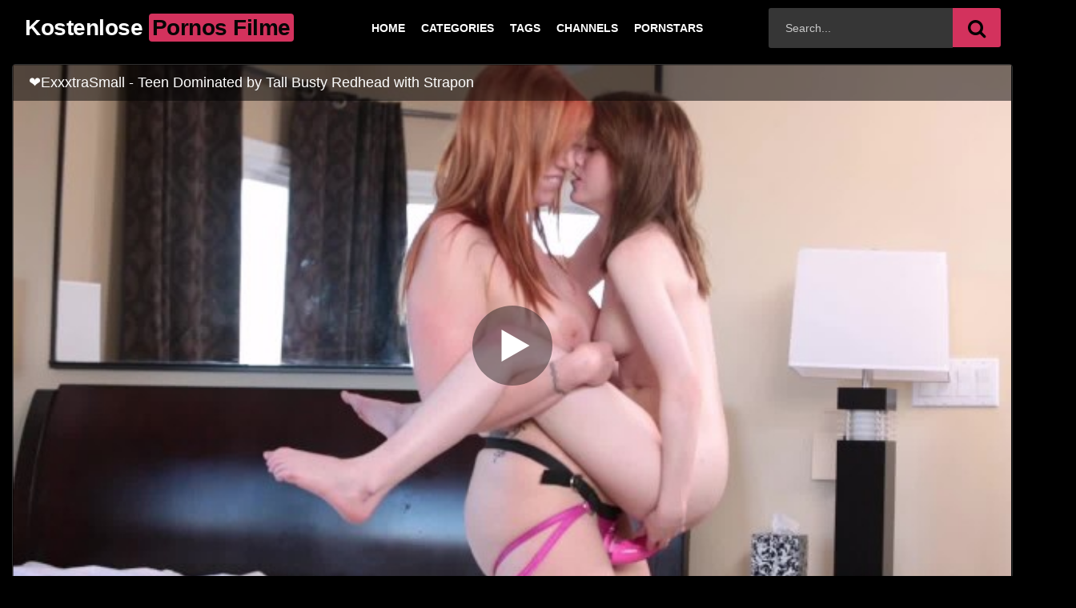

--- FILE ---
content_type: text/html; charset=UTF-8
request_url: https://kostenloseponofilme.de/%E2%9D%A4%EF%B8%8Fexxxtrasmall-tiny-teen-dominated-by-tall-busty-redhead-with-strapon/
body_size: 19705
content:

<!DOCTYPE html>
<html lang="en-US">
<head>
	<meta charset="UTF-8">
	<meta name="viewport" content="width=device-width, initial-scale=1, shrink-to-fit=no">
	<link rel="profile" href="http://gmpg.org/xfn/11">
			<link rel="icon" href="https://kostenloseponofilme.de/wp-content/uploads/2024/08/penis.png">
		<!-- Meta social networks -->
	
<!-- Meta Facebook -->
<meta property="fb:app_id" content="966242223397117" />
<meta property="og:url" content="https://kostenloseponofilme.de/%e2%9d%a4%ef%b8%8fexxxtrasmall-tiny-teen-dominated-by-tall-busty-redhead-with-strapon/" />
<meta property="og:type" content="article" />
<meta property="og:title" content="❤️ExxxtraSmall - Tiny Teen Dominated by Tall Busty Redhead with Strapon" />
<meta property="og:description" content="❤️ExxxtraSmall - Tiny Teen Dominated by Tall Busty Redhead with Strapon" />
<meta property="og:image" content="https://ei.phncdn.com/videos/201703/22/110555582/thumbs_17/(m=eafTGgaaaa)(mh=1WdfG44ZSjdClP1w)12.jpg" />
<meta property="og:image:width" content="200" />
<meta property="og:image:height" content="200" />

<!-- Meta Twitter -->
<meta name="twitter:card" content="summary">
<!--<meta name="twitter:site" content="@site_username">-->
<meta name="twitter:title" content="❤️ExxxtraSmall - Tiny Teen Dominated by Tall Busty Redhead with Strapon">
<meta name="twitter:description" content="❤️ExxxtraSmall - Tiny Teen Dominated by Tall Busty Redhead with Strapon">
<!--<meta name="twitter:creator" content="@creator_username">-->
<meta name="twitter:image" content="https://ei.phncdn.com/videos/201703/22/110555582/thumbs_17/(m=eafTGgaaaa)(mh=1WdfG44ZSjdClP1w)12.jpg">
<!--<meta name="twitter:domain" content="YourDomain.com">-->
	<!-- Google Analytics -->
		<!-- Meta Verification -->
		<meta name='robots' content='index, follow, max-image-preview:large, max-snippet:-1, max-video-preview:-1' />

	<!-- This site is optimized with the Yoast SEO plugin v26.6 - https://yoast.com/wordpress/plugins/seo/ -->
	<title>❤️ExxxtraSmall - Tiny Teen Dominated by Tall Busty Redhead with Strapon - Kostenlose Ponofilme</title>
	<link rel="canonical" href="https://kostenloseponofilme.de/❤️exxxtrasmall-tiny-teen-dominated-by-tall-busty-redhead-with-strapon/" />
	<meta property="og:locale" content="en_US" />
	<meta property="og:type" content="article" />
	<meta property="og:title" content="❤️ExxxtraSmall - Tiny Teen Dominated by Tall Busty Redhead with Strapon - Kostenlose Ponofilme" />
	<meta property="og:description" content="[...]Read More..." />
	<meta property="og:url" content="https://kostenloseponofilme.de/❤️exxxtrasmall-tiny-teen-dominated-by-tall-busty-redhead-with-strapon/" />
	<meta property="og:site_name" content="Kostenlose Ponofilme" />
	<meta property="article:published_time" content="2023-06-07T10:51:45+00:00" />
	<meta name="author" content="admin" />
	<meta name="twitter:card" content="summary_large_image" />
	<meta name="twitter:label1" content="Written by" />
	<meta name="twitter:data1" content="admin" />
	<script type="application/ld+json" class="yoast-schema-graph">{"@context":"https://schema.org","@graph":[{"@type":"WebPage","@id":"https://kostenloseponofilme.de/%e2%9d%a4%ef%b8%8fexxxtrasmall-tiny-teen-dominated-by-tall-busty-redhead-with-strapon/","url":"https://kostenloseponofilme.de/%e2%9d%a4%ef%b8%8fexxxtrasmall-tiny-teen-dominated-by-tall-busty-redhead-with-strapon/","name":"❤️ExxxtraSmall - Tiny Teen Dominated by Tall Busty Redhead with Strapon - Kostenlose Ponofilme","isPartOf":{"@id":"https://kostenloseponofilme.de/#website"},"datePublished":"2023-06-07T10:51:45+00:00","author":{"@id":"https://kostenloseponofilme.de/#/schema/person/b4a39dfd80ae72771eb381cd8ccc28dc"},"breadcrumb":{"@id":"https://kostenloseponofilme.de/%e2%9d%a4%ef%b8%8fexxxtrasmall-tiny-teen-dominated-by-tall-busty-redhead-with-strapon/#breadcrumb"},"inLanguage":"en-US","potentialAction":[{"@type":"ReadAction","target":["https://kostenloseponofilme.de/%e2%9d%a4%ef%b8%8fexxxtrasmall-tiny-teen-dominated-by-tall-busty-redhead-with-strapon/"]}]},{"@type":"BreadcrumbList","@id":"https://kostenloseponofilme.de/%e2%9d%a4%ef%b8%8fexxxtrasmall-tiny-teen-dominated-by-tall-busty-redhead-with-strapon/#breadcrumb","itemListElement":[{"@type":"ListItem","position":1,"name":"Home","item":"https://kostenloseponofilme.de/"},{"@type":"ListItem","position":2,"name":"❤️ExxxtraSmall &#8211; Tiny Teen Dominated by Tall Busty Redhead with Strapon"}]},{"@type":"WebSite","@id":"https://kostenloseponofilme.de/#website","url":"https://kostenloseponofilme.de/","name":"Kostenlose Ponofilme","description":"","potentialAction":[{"@type":"SearchAction","target":{"@type":"EntryPoint","urlTemplate":"https://kostenloseponofilme.de/?s={search_term_string}"},"query-input":{"@type":"PropertyValueSpecification","valueRequired":true,"valueName":"search_term_string"}}],"inLanguage":"en-US"},{"@type":"Person","@id":"https://kostenloseponofilme.de/#/schema/person/b4a39dfd80ae72771eb381cd8ccc28dc","name":"admin","image":{"@type":"ImageObject","inLanguage":"en-US","@id":"https://kostenloseponofilme.de/#/schema/person/image/","url":"https://secure.gravatar.com/avatar/5aba59f49d569f8bdfc2c6854f4404bb663b70c4d4a6c440d646f07d981ccf42?s=96&d=mm&r=g","contentUrl":"https://secure.gravatar.com/avatar/5aba59f49d569f8bdfc2c6854f4404bb663b70c4d4a6c440d646f07d981ccf42?s=96&d=mm&r=g","caption":"admin"},"sameAs":["http://kostenloseponofilme.de"],"url":"https://kostenloseponofilme.de/author/admin/"}]}</script>
	<!-- / Yoast SEO plugin. -->


<link rel='dns-prefetch' href='//vjs.zencdn.net' />
<link rel='dns-prefetch' href='//unpkg.com' />
<link rel='dns-prefetch' href='//fonts.googleapis.com' />
<link rel="alternate" type="application/rss+xml" title="Kostenlose Ponofilme &raquo; Feed" href="https://kostenloseponofilme.de/feed/" />
<link rel="alternate" type="application/rss+xml" title="Kostenlose Ponofilme &raquo; Comments Feed" href="https://kostenloseponofilme.de/comments/feed/" />
<link rel="alternate" type="application/rss+xml" title="Kostenlose Ponofilme &raquo; ❤️ExxxtraSmall &#8211; Tiny Teen Dominated by Tall Busty Redhead with Strapon Comments Feed" href="https://kostenloseponofilme.de/%e2%9d%a4%ef%b8%8fexxxtrasmall-tiny-teen-dominated-by-tall-busty-redhead-with-strapon/feed/" />
<link rel="alternate" title="oEmbed (JSON)" type="application/json+oembed" href="https://kostenloseponofilme.de/wp-json/oembed/1.0/embed?url=https%3A%2F%2Fkostenloseponofilme.de%2F%25e2%259d%25a4%25ef%25b8%258fexxxtrasmall-tiny-teen-dominated-by-tall-busty-redhead-with-strapon%2F" />
<link rel="alternate" title="oEmbed (XML)" type="text/xml+oembed" href="https://kostenloseponofilme.de/wp-json/oembed/1.0/embed?url=https%3A%2F%2Fkostenloseponofilme.de%2F%25e2%259d%25a4%25ef%25b8%258fexxxtrasmall-tiny-teen-dominated-by-tall-busty-redhead-with-strapon%2F&#038;format=xml" />
<style id='wp-img-auto-sizes-contain-inline-css' type='text/css'>
img:is([sizes=auto i],[sizes^="auto," i]){contain-intrinsic-size:3000px 1500px}
/*# sourceURL=wp-img-auto-sizes-contain-inline-css */
</style>
<style id='wp-emoji-styles-inline-css' type='text/css'>

	img.wp-smiley, img.emoji {
		display: inline !important;
		border: none !important;
		box-shadow: none !important;
		height: 1em !important;
		width: 1em !important;
		margin: 0 0.07em !important;
		vertical-align: -0.1em !important;
		background: none !important;
		padding: 0 !important;
	}
/*# sourceURL=wp-emoji-styles-inline-css */
</style>
<link rel='stylesheet' id='wp-block-library-css' href='https://kostenloseponofilme.de/wp-includes/css/dist/block-library/style.css?ver=6.9' type='text/css' media='all' />
<style id='global-styles-inline-css' type='text/css'>
:root{--wp--preset--aspect-ratio--square: 1;--wp--preset--aspect-ratio--4-3: 4/3;--wp--preset--aspect-ratio--3-4: 3/4;--wp--preset--aspect-ratio--3-2: 3/2;--wp--preset--aspect-ratio--2-3: 2/3;--wp--preset--aspect-ratio--16-9: 16/9;--wp--preset--aspect-ratio--9-16: 9/16;--wp--preset--color--black: #000000;--wp--preset--color--cyan-bluish-gray: #abb8c3;--wp--preset--color--white: #ffffff;--wp--preset--color--pale-pink: #f78da7;--wp--preset--color--vivid-red: #cf2e2e;--wp--preset--color--luminous-vivid-orange: #ff6900;--wp--preset--color--luminous-vivid-amber: #fcb900;--wp--preset--color--light-green-cyan: #7bdcb5;--wp--preset--color--vivid-green-cyan: #00d084;--wp--preset--color--pale-cyan-blue: #8ed1fc;--wp--preset--color--vivid-cyan-blue: #0693e3;--wp--preset--color--vivid-purple: #9b51e0;--wp--preset--gradient--vivid-cyan-blue-to-vivid-purple: linear-gradient(135deg,rgb(6,147,227) 0%,rgb(155,81,224) 100%);--wp--preset--gradient--light-green-cyan-to-vivid-green-cyan: linear-gradient(135deg,rgb(122,220,180) 0%,rgb(0,208,130) 100%);--wp--preset--gradient--luminous-vivid-amber-to-luminous-vivid-orange: linear-gradient(135deg,rgb(252,185,0) 0%,rgb(255,105,0) 100%);--wp--preset--gradient--luminous-vivid-orange-to-vivid-red: linear-gradient(135deg,rgb(255,105,0) 0%,rgb(207,46,46) 100%);--wp--preset--gradient--very-light-gray-to-cyan-bluish-gray: linear-gradient(135deg,rgb(238,238,238) 0%,rgb(169,184,195) 100%);--wp--preset--gradient--cool-to-warm-spectrum: linear-gradient(135deg,rgb(74,234,220) 0%,rgb(151,120,209) 20%,rgb(207,42,186) 40%,rgb(238,44,130) 60%,rgb(251,105,98) 80%,rgb(254,248,76) 100%);--wp--preset--gradient--blush-light-purple: linear-gradient(135deg,rgb(255,206,236) 0%,rgb(152,150,240) 100%);--wp--preset--gradient--blush-bordeaux: linear-gradient(135deg,rgb(254,205,165) 0%,rgb(254,45,45) 50%,rgb(107,0,62) 100%);--wp--preset--gradient--luminous-dusk: linear-gradient(135deg,rgb(255,203,112) 0%,rgb(199,81,192) 50%,rgb(65,88,208) 100%);--wp--preset--gradient--pale-ocean: linear-gradient(135deg,rgb(255,245,203) 0%,rgb(182,227,212) 50%,rgb(51,167,181) 100%);--wp--preset--gradient--electric-grass: linear-gradient(135deg,rgb(202,248,128) 0%,rgb(113,206,126) 100%);--wp--preset--gradient--midnight: linear-gradient(135deg,rgb(2,3,129) 0%,rgb(40,116,252) 100%);--wp--preset--font-size--small: 13px;--wp--preset--font-size--medium: 20px;--wp--preset--font-size--large: 36px;--wp--preset--font-size--x-large: 42px;--wp--preset--spacing--20: 0.44rem;--wp--preset--spacing--30: 0.67rem;--wp--preset--spacing--40: 1rem;--wp--preset--spacing--50: 1.5rem;--wp--preset--spacing--60: 2.25rem;--wp--preset--spacing--70: 3.38rem;--wp--preset--spacing--80: 5.06rem;--wp--preset--shadow--natural: 6px 6px 9px rgba(0, 0, 0, 0.2);--wp--preset--shadow--deep: 12px 12px 50px rgba(0, 0, 0, 0.4);--wp--preset--shadow--sharp: 6px 6px 0px rgba(0, 0, 0, 0.2);--wp--preset--shadow--outlined: 6px 6px 0px -3px rgb(255, 255, 255), 6px 6px rgb(0, 0, 0);--wp--preset--shadow--crisp: 6px 6px 0px rgb(0, 0, 0);}:where(.is-layout-flex){gap: 0.5em;}:where(.is-layout-grid){gap: 0.5em;}body .is-layout-flex{display: flex;}.is-layout-flex{flex-wrap: wrap;align-items: center;}.is-layout-flex > :is(*, div){margin: 0;}body .is-layout-grid{display: grid;}.is-layout-grid > :is(*, div){margin: 0;}:where(.wp-block-columns.is-layout-flex){gap: 2em;}:where(.wp-block-columns.is-layout-grid){gap: 2em;}:where(.wp-block-post-template.is-layout-flex){gap: 1.25em;}:where(.wp-block-post-template.is-layout-grid){gap: 1.25em;}.has-black-color{color: var(--wp--preset--color--black) !important;}.has-cyan-bluish-gray-color{color: var(--wp--preset--color--cyan-bluish-gray) !important;}.has-white-color{color: var(--wp--preset--color--white) !important;}.has-pale-pink-color{color: var(--wp--preset--color--pale-pink) !important;}.has-vivid-red-color{color: var(--wp--preset--color--vivid-red) !important;}.has-luminous-vivid-orange-color{color: var(--wp--preset--color--luminous-vivid-orange) !important;}.has-luminous-vivid-amber-color{color: var(--wp--preset--color--luminous-vivid-amber) !important;}.has-light-green-cyan-color{color: var(--wp--preset--color--light-green-cyan) !important;}.has-vivid-green-cyan-color{color: var(--wp--preset--color--vivid-green-cyan) !important;}.has-pale-cyan-blue-color{color: var(--wp--preset--color--pale-cyan-blue) !important;}.has-vivid-cyan-blue-color{color: var(--wp--preset--color--vivid-cyan-blue) !important;}.has-vivid-purple-color{color: var(--wp--preset--color--vivid-purple) !important;}.has-black-background-color{background-color: var(--wp--preset--color--black) !important;}.has-cyan-bluish-gray-background-color{background-color: var(--wp--preset--color--cyan-bluish-gray) !important;}.has-white-background-color{background-color: var(--wp--preset--color--white) !important;}.has-pale-pink-background-color{background-color: var(--wp--preset--color--pale-pink) !important;}.has-vivid-red-background-color{background-color: var(--wp--preset--color--vivid-red) !important;}.has-luminous-vivid-orange-background-color{background-color: var(--wp--preset--color--luminous-vivid-orange) !important;}.has-luminous-vivid-amber-background-color{background-color: var(--wp--preset--color--luminous-vivid-amber) !important;}.has-light-green-cyan-background-color{background-color: var(--wp--preset--color--light-green-cyan) !important;}.has-vivid-green-cyan-background-color{background-color: var(--wp--preset--color--vivid-green-cyan) !important;}.has-pale-cyan-blue-background-color{background-color: var(--wp--preset--color--pale-cyan-blue) !important;}.has-vivid-cyan-blue-background-color{background-color: var(--wp--preset--color--vivid-cyan-blue) !important;}.has-vivid-purple-background-color{background-color: var(--wp--preset--color--vivid-purple) !important;}.has-black-border-color{border-color: var(--wp--preset--color--black) !important;}.has-cyan-bluish-gray-border-color{border-color: var(--wp--preset--color--cyan-bluish-gray) !important;}.has-white-border-color{border-color: var(--wp--preset--color--white) !important;}.has-pale-pink-border-color{border-color: var(--wp--preset--color--pale-pink) !important;}.has-vivid-red-border-color{border-color: var(--wp--preset--color--vivid-red) !important;}.has-luminous-vivid-orange-border-color{border-color: var(--wp--preset--color--luminous-vivid-orange) !important;}.has-luminous-vivid-amber-border-color{border-color: var(--wp--preset--color--luminous-vivid-amber) !important;}.has-light-green-cyan-border-color{border-color: var(--wp--preset--color--light-green-cyan) !important;}.has-vivid-green-cyan-border-color{border-color: var(--wp--preset--color--vivid-green-cyan) !important;}.has-pale-cyan-blue-border-color{border-color: var(--wp--preset--color--pale-cyan-blue) !important;}.has-vivid-cyan-blue-border-color{border-color: var(--wp--preset--color--vivid-cyan-blue) !important;}.has-vivid-purple-border-color{border-color: var(--wp--preset--color--vivid-purple) !important;}.has-vivid-cyan-blue-to-vivid-purple-gradient-background{background: var(--wp--preset--gradient--vivid-cyan-blue-to-vivid-purple) !important;}.has-light-green-cyan-to-vivid-green-cyan-gradient-background{background: var(--wp--preset--gradient--light-green-cyan-to-vivid-green-cyan) !important;}.has-luminous-vivid-amber-to-luminous-vivid-orange-gradient-background{background: var(--wp--preset--gradient--luminous-vivid-amber-to-luminous-vivid-orange) !important;}.has-luminous-vivid-orange-to-vivid-red-gradient-background{background: var(--wp--preset--gradient--luminous-vivid-orange-to-vivid-red) !important;}.has-very-light-gray-to-cyan-bluish-gray-gradient-background{background: var(--wp--preset--gradient--very-light-gray-to-cyan-bluish-gray) !important;}.has-cool-to-warm-spectrum-gradient-background{background: var(--wp--preset--gradient--cool-to-warm-spectrum) !important;}.has-blush-light-purple-gradient-background{background: var(--wp--preset--gradient--blush-light-purple) !important;}.has-blush-bordeaux-gradient-background{background: var(--wp--preset--gradient--blush-bordeaux) !important;}.has-luminous-dusk-gradient-background{background: var(--wp--preset--gradient--luminous-dusk) !important;}.has-pale-ocean-gradient-background{background: var(--wp--preset--gradient--pale-ocean) !important;}.has-electric-grass-gradient-background{background: var(--wp--preset--gradient--electric-grass) !important;}.has-midnight-gradient-background{background: var(--wp--preset--gradient--midnight) !important;}.has-small-font-size{font-size: var(--wp--preset--font-size--small) !important;}.has-medium-font-size{font-size: var(--wp--preset--font-size--medium) !important;}.has-large-font-size{font-size: var(--wp--preset--font-size--large) !important;}.has-x-large-font-size{font-size: var(--wp--preset--font-size--x-large) !important;}
/*# sourceURL=global-styles-inline-css */
</style>
<style id='core-block-supports-inline-css' type='text/css'>
/**
 * Core styles: block-supports
 */

/*# sourceURL=core-block-supports-inline-css */
</style>

<style id='classic-theme-styles-inline-css' type='text/css'>
/**
 * These rules are needed for backwards compatibility.
 * They should match the button element rules in the base theme.json file.
 */
.wp-block-button__link {
	color: #ffffff;
	background-color: #32373c;
	border-radius: 9999px; /* 100% causes an oval, but any explicit but really high value retains the pill shape. */

	/* This needs a low specificity so it won't override the rules from the button element if defined in theme.json. */
	box-shadow: none;
	text-decoration: none;

	/* The extra 2px are added to size solids the same as the outline versions.*/
	padding: calc(0.667em + 2px) calc(1.333em + 2px);

	font-size: 1.125em;
}

.wp-block-file__button {
	background: #32373c;
	color: #ffffff;
	text-decoration: none;
}

/*# sourceURL=/wp-includes/css/classic-themes.css */
</style>
<link rel='stylesheet' id='ftt-videojs-style-css' href='//vjs.zencdn.net/7.8.4/video-js.css?ver=7.4.1' type='text/css' media='all' />
<link rel='stylesheet' id='ftt-styles-css' href='https://kostenloseponofilme.de/wp-content/themes/famoustube/css/theme.min.css?ver=1.1.8.1686128557' type='text/css' media='all' />
<link rel='stylesheet' id='ftt-body-font-css' href='https://fonts.googleapis.com/css?family=Roboto%3A400%2C500%2C700&#038;display=swap&#038;ver=1.0.0' type='text/css' media='all' />
<link rel='stylesheet' id='ftt-custom-style-css' href='https://kostenloseponofilme.de/wp-content/themes/famoustube/css/custom.css?ver=1.1.8.1686128557' type='text/css' media='all' />
<script type="text/javascript" src="https://kostenloseponofilme.de/wp-includes/js/jquery/jquery.js?ver=3.7.1" id="jquery-core-js"></script>
<script type="text/javascript" src="https://kostenloseponofilme.de/wp-includes/js/jquery/jquery-migrate.js?ver=3.4.1" id="jquery-migrate-js"></script>
<link rel="https://api.w.org/" href="https://kostenloseponofilme.de/wp-json/" /><link rel="alternate" title="JSON" type="application/json" href="https://kostenloseponofilme.de/wp-json/wp/v2/posts/1304" /><link rel="EditURI" type="application/rsd+xml" title="RSD" href="https://kostenloseponofilme.de/xmlrpc.php?rsd" />
<link rel='shortlink' href='https://kostenloseponofilme.de/?p=1304' />

		<!-- GA Google Analytics @ https://m0n.co/ga -->
		<script async src="https://www.googletagmanager.com/gtag/js?id=G-ZYWW07RTJ4"></script>
		<script>
			window.dataLayer = window.dataLayer || [];
			function gtag(){dataLayer.push(arguments);}
			gtag('js', new Date());
			gtag('config', 'G-ZYWW07RTJ4');
		</script>

		<style type="text/css">
		.logo-word-2,
		.header-search #searchsubmit,
		.video-block .video-debounce-bar,
		.hamburger-inner, .hamburger-inner::before, .hamburger-inner::after {
			background-color: #d3325d;
		}
		a,
		a:hover,
		ul#menu-footer-menu li a:hover,
		.required,
		#show-sharing-buttons:hover i,
		.tags-letter-block .tag-items .tag-item a:hover,
		.post-like a:hover i {
			color: #d3325d;
		}
		.pagination-lg .page-item:first-child .page-link,
		.pagination-lg .page-item:last-child .page-link {
			border-color: #d3325d!important;
			color: #d3325d;
		}
		.navbar li.active a,
		#video-tabs button.tab-link.active,
		#video-tabs button.tab-link:hover {
			border-bottom-color: #d3325d!important;
		}
		.btn,
		.btn-primary,
		.post-navigation a,
		.btn:hover {
			background-color: #d3325d!important;
			color: #000000!important;
			border-color: #d3325d!important;
		}
		.page-item.active .page-link {
			background-color: #d3325d!important;
			border-color: #d3325d!important;
			color: #000000!important;
		}
		@-webkit-keyframes glowing {
			0% { border-color: #d3325d; -webkit-box-shadow: 0 0 3px #d3325d; }
			50% { -webkit-box-shadow: 0 0 20px #d3325d; }
			100% { border-color: #d3325d; -webkit-box-shadow: 0 0 3px #d3325d; }
		}

		@-moz-keyframes glowing {
			0% { border-color: #d3325d; -moz-box-shadow: 0 0 3px #d3325d; }
			50% { -moz-box-shadow: 0 0 20px #d3325d; }
			100% { border-color: #d3325d; -moz-box-shadow: 0 0 3px #d3325d; }
		}

		@-o-keyframes glowing {
			0% { border-color: #d3325d; box-shadow: 0 0 3px #d3325d; }
			50% { box-shadow: 0 0 20px #d3325d; }
			100% { border-color: #d3325d; box-shadow: 0 0 3px #d3325d; }
		}

		@keyframes glowing {
			0% { border-color: #d3325d; box-shadow: 0 0 3px #d3325d; }
			50% { box-shadow: 0 0 20px #d3325d; }
			100% { border-color: #d3325d; box-shadow: 0 0 3px #d3325d; }
		}

	</style>
	<link rel="pingback" href="https://kostenloseponofilme.de/xmlrpc.php">
<meta name="mobile-web-app-capable" content="yes">
<meta name="apple-mobile-web-app-capable" content="yes">
<meta name="apple-mobile-web-app-title" content="Kostenlose Ponofilme - ">
<meta name="generator" content="Elementor 3.14.0; features: e_dom_optimization, e_optimized_assets_loading, e_optimized_css_loading, a11y_improvements, additional_custom_breakpoints; settings: css_print_method-external, google_font-enabled, font_display-swap">
		<style type="text/css" id="wp-custom-css">
			@media (min-width: 1200px) {
    .header-search {
        
        position: absolute;
        top: 10px;
        left: inherit !important;
              right: -20%;
    }
}




.logo-search {
    height: 70px;
    line-height: 70px;
    background: #ff9900;
}

    .header-search input {
        width: 60%;
        height: 50px;
			padding: 2px 20px;}


    .header-search #searchsubmit {
        width: 60px;
        font-size: 30px;
        height: 49px;
			line-height: 28px;}


.navbar {
    /* padding: .5rem 0; */
    height: 50px;
    max-height: 50px;
    border-top: 0px solid #242424;
  
}


.navbar-expand-md .navbar-nav .nav-link {font-size: 18px;}

.video-block a.infos {
    margin-top: 0;
    margin-bottom: 0;

  
}

.video-block a.infos {
    margin-top: 0;
    margin-bottom: 0;
 
    padding: 10px 0px;color: #fff;
    text-align: left;
    /* border-radius: 0px 0px 30px 30px; */
}

.video-block a.infos span.title {
    font-size: 16px;
    max-height: 62px;
    line-height: 21px;
    display: block;
    margin-bottom: 3px;
    font-weight: 400;
    overflow: hidden;
    text-decoration: none;
}






.video-block .video-datas {
    padding: 7px 15px;
    font-size: 14px;
    /* position: relative; */
    /* top: -1px; */
    color: #aaa;
    margin-left: 0px;
    /* margin-right: 0; */
    display: inline-block;
    background: #f8367e;
    border-radius: 20px;
    margin-top: 10px;
}

.video-block .views-number {
    color: #fff;
}


.video-block .video-datas {
	color: #fff;}

.ft_links ul li {
    padding: 10px;
}

.ft_links ul li a {
    background: #c53067;
    color: #fff;
    padding: 10px;
    border-radius: 50px;
    display: inline;
    /* margin: 14px 27px; */
}


.video-block.video-block-cat a.infos span.title {
    font-size: 22px;
}

.video-block .video-datas {
    padding: 7px 15px;
 font-size: 14px; margin-top: 0px;
  margin-left: 10px;
}







/* 22 jan */




.logo-search {
    height: 70px;
    line-height: 70px;
    background: #ff9900;
}

    .header-search input {
        width: 60%;
        height: 50px;
			padding: 2px 20px;}


    .header-search #searchsubmit {
        width: 60px;
        font-size: 30px;
        height: 49px;
			line-height: 28px;}


.navbar {
    /* padding: .5rem 0; */
    
    
}


.navbar-expand-md .navbar-nav .nav-link {font-size: 14px;}

.video-block a.infos {
    margin-top: 0;
    margin-bottom: 0;

  
}

.video-block a.infos {
    margin-top: 0;
    margin-bottom: 0;
 
    padding: 10px 0px;color: #fff;
    text-align: left;
    /* border-radius: 0px 0px 30px 30px; */
}

.video-block a.infos span.title {
    font-size: 16px;
    max-height: 62px;
    line-height: 21px;
    display: block;
    margin-bottom: 3px;
    font-weight: 400;
    overflow: hidden;
    text-decoration: none;
}






.video-block .video-datas {
    padding: 7px 15px;
    font-size: 14px;
    /* position: relative; */
    /* top: -1px; */
    color: #aaa;
    margin-left: 0px;
    /* margin-right: 0; */
    display: inline-block;
    background: #f8367e;
    border-radius: 20px;
    margin-top: 10px;
}

.video-block .views-number {
    color: #fff;
}


.video-block .video-datas {
	color: #fff;}

.ft_links ul li {
    padding: 10px;
}

.ft_links ul li a {
    background: #c53067;
    color: #fff;
    padding: 10px;
    border-radius: 50px;
    display: inline;
    /* margin: 14px 27px; */
}





.widget-title {
    font-size: 26px;
    color: #000;
}

.video-block a.infos {
    margin-top: 0;
    margin-bottom: 0;
    padding: 12px;
    color: #fff;
    text-align: left;
 
    min-height: 50px;
    height: 70px; text-decoration: none;
}

.logo-search {
    height: 70px;
    line-height: 70px;
    background: #000000;
}
.video-block.video-block-cat a.infos span.title {
    font-size: 20px;
    float: left;
    font-weight: 700;
    padding: 5px;
    height: 35px;
}

.tags-letter-block .tag-items .tag-item a {
    padding: 8px;
    display: inline-block;
    outline: 0;
    color: #000;
    font-size: 18px;
}


.pst h1 {
    font-size: 34px;
    text-align: center; margin: 15px 0px;
}

.content01 h4 {
    background: #f8367e;
    padding: 10px;
    text-align: center;
}

.col-md-12.pst {
    text-align: center;
    padding-block: 20px;
}

div#content1 {
    background: #910338;
}

.pst p {
    font-size: 20px;
    font-weight: 300;
}

.ft_links ul li {
    padding-right: 0px;
}

.model-design img {
    border-radius: 100px 0px 0px 0px;
}

.video-loop img {
    border-radius: 20px;
}


.navbar-expand-md .navbar-nav .nav-link {
  border: none;
	padding:0px 10px;
   
}



nav.navbar.navbar-expand-md.navbar-dark {
    margin-left: -321px;
}



@media (max-width: 767.98px) {
    .logo-search h1, .logo-search .navbar-brand {
        font-size: 1.5rem;
        margin-left: -137px;
    }
	.navbar-dark .navbar-collapse ul.navbar-nav {
        background: #1e1e1e;
        padding-bottom: 5px;
        width: 116px;
    }
}


@media only screen 

  and (min-device-width: 768px) 

  and (max-device-width: 1024px) 

  and (-webkit-min-device-pixel-ratio: 1) {


    .header-search {

        width: 20%;

        position: absolute;

        top: 17px;

        left: 0%;

        transform: translateX(410%);

        display: block !important;

        -webkit-transition: all .2s ease-in-out;

        -moz-transition: all .2s ease-in-out;

        -ms-transition: all .2s ease-in-out;

        -o-transition: all .2s ease-in-out;

        transition: all .2s ease-in-out;

    }
 
nav.navbar.navbar-expand-md.navbar-dark {

    margin-left: 0px;

}		

		.logo-search h1, .logo-search .navbar-brand {

    padding: 0 !important;

}

		.header-search #searchsubmit {

    width: 40px;

    font-size: 26px;

    height: 40px;

    line-height: 25px;

}

		.header-search input {

    width: 55%;

    height: 40px;

    padding: 2px 10px;

}

    nav.navbar.navbar-expand-md.navbar-dark {

        width: 100%;

    }		

 
}

	@media screen and (max-width:991px) and (min-width:768px) {
	span.logo-word-2 {
    font-size: 16px;
}		
	.logo-word-1 {
    color: #fff;
    font-size: 16px;
}	
			.navbar-expand-md .navbar-nav .nav-link {
    border: none;
    padding: 0px 6px;
    font-size: 12px;
    border-right: 1px solid #303030;
}
		}














		</style>
		</head>  <body class="wp-singular post-template-default single single-post postid-1304 single-format-video wp-embed-responsive wp-theme-famoustube elementor-default elementor-kit-2973"> <div class="site" id="page">  	<!-- ******************* The Navbar Area ******************* --> 	<div id="wrapper-navbar" itemscope itemtype="http://schema.org/WebSite"> 		<a class="skip-link sr-only sr-only-focusable" href="#content">Skip to content</a> 		<div class="logo-search d-flex"> 			<div class="container d-flex align-items-center justify-content-between"> 				<!-- Menu mobile --> 				<button class="navbar-toggler hamburger hamburger--slider" type="button" data-toggle="collapse" data-target="#navbarNavDropdown" aria-controls="navbarNavDropdown" aria-expanded="false" aria-label="Toggle navigation"> 					<span class="hamburger-box"> 						<span class="hamburger-inner"></span> 					</span> 				</button> 				<!-- Your site title as branding in the menu --> 															<a class="navbar-brand" rel="home" href="https://kostenloseponofilme.de/" title="Kostenlose Ponofilme" itemprop="url"> 															<span class="logo-word-1">Kostenlose</span> 								<span class="logo-word-2">Pornos Filme</span> 													</a> 									<!-- end custom logo -->  				<nav class="navbar navbar-expand-md navbar-dark"> 			<div class="container"> 				<!-- The WordPress Menu goes here --> 				<div id="navbarNavDropdown" class="collapse navbar-collapse"><ul id="menu-main-menu" class="navbar-nav ml-auto"><li itemscope="itemscope" itemtype="https://www.schema.org/SiteNavigationElement" id="menu-item-13" class="menu-item menu-item-type-custom menu-item-object-custom menu-item-home menu-item-13 nav-item"><a title="Home" href="http://kostenloseponofilme.de" class="nav-link">Home</a></li> <li itemscope="itemscope" itemtype="https://www.schema.org/SiteNavigationElement" id="menu-item-14" class="menu-item menu-item-type-post_type menu-item-object-page menu-item-14 nav-item"><a title="Categories" href="https://kostenloseponofilme.de/categories/" class="nav-link">Categories</a></li> <li itemscope="itemscope" itemtype="https://www.schema.org/SiteNavigationElement" id="menu-item-15" class="menu-item menu-item-type-post_type menu-item-object-page menu-item-15 nav-item"><a title="Tags" href="https://kostenloseponofilme.de/tags/" class="nav-link">Tags</a></li> <li itemscope="itemscope" itemtype="https://www.schema.org/SiteNavigationElement" id="menu-item-4314" class="menu-item menu-item-type-post_type menu-item-object-page menu-item-4314 nav-item"><a title="Channels" href="https://kostenloseponofilme.de/channels/" class="nav-link">Channels</a></li> <li itemscope="itemscope" itemtype="https://www.schema.org/SiteNavigationElement" id="menu-item-4315" class="menu-item menu-item-type-post_type menu-item-object-page menu-item-4315 nav-item"><a title="Pornstars" href="https://kostenloseponofilme.de/pornstars/" class="nav-link">Pornstars</a></li> </ul></div>			</div><!-- .container --> 		</nav><!-- .site-navigation -->  				<div class="search-menu-mobile">     <div class="header-search-mobile">         <i class="fa fa-search"></i>         </div>	 </div>  <div class="header-search">     <form method="get" id="searchform" action="https://kostenloseponofilme.de/">                             <input class="input-group-field" value="Search..." name="s" id="s" onfocus="if (this.value == 'Search...') {this.value = '';}" onblur="if (this.value == '') {this.value = 'Search...';}" type="text" />                          <button class="fa-input" type="submit" id="searchsubmit" value="&#xf002;" ><i class="fa fa-search"></i></button>          </form> </div>				 			</div> 		</div> 		 	</div><!-- #wrapper-navbar end -->  <div class="wrapper" id="single-wrapper"> 	  <article id="post-1304" class="post-1304 post type-post status-publish format-video hentry category-alice-eve tag-alice-merchesi tag-big-boobs tag-big-tits tag-busty tag-exxxtrasmall tag-girl-girl tag-girl-on-girl tag-lesbian tag-lesbo tag-petite tag-redhead tag-skinny tag-small-frame tag-tall tag-teamskeet tag-tight post_format-post-format-video actors-alice-merchesi actors-lauren-phillips" itemprop="video" itemscope itemtype="http://schema.org/VideoObject"> 	<section class="single-video-player"> 		<div class="container"> 			<div class="row no-gutters"> 				<div class="col-12 col-md-12"> 					<div class="video-wrapper"> 						 <div class="responsive-player video-player">     <meta itemprop="author" content="admin" />     <meta itemprop="name" content="❤️ExxxtraSmall &#8211; Tiny Teen Dominated by Tall Busty Redhead with Strapon" />             <meta itemprop="description" content="❤️ExxxtraSmall &#8211; Tiny Teen Dominated by Tall Busty Redhead with Strapon" />         <meta itemprop="duration" content="P0DT0H9M15S" />     <meta itemprop="thumbnailUrl" content="https://ei.phncdn.com/videos/201703/22/110555582/thumbs_17/(m=eafTGgaaaa)(mh=1WdfG44ZSjdClP1w)12.jpg" />             <meta itemprop="embedURL" content="https://www.pornhub.com/embed/ph58d29ad3ca89d" />         <meta itemprop="uploadDate" content="2023-06-07T10:51:45+05:30" />              <iframe src="https://www.pornhub.com/embed/ph58d29ad3ca89d" frameborder=0 width="640" height="360" scrolling="no" allowfullscreen></iframe>         <!-- Inside video player advertising -->             </div> 												<div class="video-title"> 							<h1>❤️ExxxtraSmall &#8211; Tiny Teen Dominated by Tall Busty Redhead with Strapon</h1> 						</div> 						<div class="video-actions-header"> 							<div class="row no-gutters"> 								<div class="col-12 col-md-3" id="rating"> 									<span id="video-rate"><span class="post-like"><a href="#" data-post_id="1304" data-post_like="like"><span class="like" title="I like this"><span id="more"><i class="fa fa-thumbs-up"></i> <span class="grey-link">Like</span></span></a> 		<a href="#" data-post_id="1304" data-post_like="dislike"> 			<span title="I dislike this" class="qtip dislike"><span id="less"><i class="fa fa-thumbs-down fa-flip-horizontal"></i></span></span> 		</a></span></span> 																	</div> 								<div class="col-12 col-md-9 tabs" id="video-tabs"> 									<button class="tab-link active about" data-tab-id="video-about"><i class="fa fa-info-circle"></i> About</button> 									<button class="tab-link share" data-tab-id="video-share"><i class="fa fa-share-alt"></i> Share</button> 								</div> 							</div> 						</div> 						<div class="clear"></div> 						<div class="video-actions-content"> 							<div class="row no-gutters"> 								<div class="col-12 col-md-3" id="rating-col"> 									<div id="video-views"><span class="views-number"></span> views</div> 									<div class="rating-bar"> 										<div class="rating-bar-meter"></div> 									</div> 									<div class="rating-result"> 											<div class="percentage">0%</div> 										<div class="likes"> 											<i class="fa fa-thumbs-up"></i> <span class="likes_count">0</span> 											<i class="fa fa-thumbs-down fa-flip-horizontal"></i> <span class="dislikes_count">0</span> 										</div> 									</div> 								</div> 								<div class="col-12 col-md-9"> 									<div class="tab-content"> 										<div class="video-content-row" id="video-about"> 												<div class="video-description"> 													<div class="desc"> 																											</div> 												</div> 											<div class="video-content-row" id="video-author"> 												From: <a href="https://kostenloseponofilme.de/author/admin/" title="Posts by admin" rel="author">admin</a>											</div> 																																		<div class="video-content-row" id="video-actors"> 													Actors: 													<a href="https://kostenloseponofilme.de/actor/alice-merchesi/" title="Alice Merchesi">Alice Merchesi</a>, <a href="https://kostenloseponofilme.de/actor/lauren-phillips/" title="Lauren Phillips">Lauren Phillips</a>												</div> 																																													<div class="video-content-row" id="video-cats"> 													Category: 													<a href="https://kostenloseponofilme.de/category/alice-eve/" title="Alice Eve">Alice Eve</a>												</div> 																																													<div class="video-content-row" id="video-tags"> 													Tags: 													<a href="https://kostenloseponofilme.de/tag/alice-merchesi/" title="alice merchesi">alice merchesi</a>, <a href="https://kostenloseponofilme.de/tag/big-boobs/" title="big boobs">big boobs</a>, <a href="https://kostenloseponofilme.de/tag/big-tits/" title="big tits">big tits</a>, <a href="https://kostenloseponofilme.de/tag/busty/" title="busty">busty</a>, <a href="https://kostenloseponofilme.de/tag/exxxtrasmall/" title="exxxtrasmall">exxxtrasmall</a>, <a href="https://kostenloseponofilme.de/tag/girl-girl/" title="girl girl">girl girl</a>, <a href="https://kostenloseponofilme.de/tag/girl-on-girl/" title="girl on girl">girl on girl</a>, <a href="https://kostenloseponofilme.de/tag/lesbian/" title="lesbian">lesbian</a>, <a href="https://kostenloseponofilme.de/tag/lesbo/" title="lesbo">lesbo</a>, <a href="https://kostenloseponofilme.de/tag/petite/" title="petite">petite</a>, <a href="https://kostenloseponofilme.de/tag/redhead/" title="redhead">redhead</a>, <a href="https://kostenloseponofilme.de/tag/skinny/" title="skinny">skinny</a>, <a href="https://kostenloseponofilme.de/tag/small-frame/" title="small frame">small frame</a>, <a href="https://kostenloseponofilme.de/tag/tall/" title="tall">tall</a>, <a href="https://kostenloseponofilme.de/tag/teamskeet/" title="teamskeet">teamskeet</a>, <a href="https://kostenloseponofilme.de/tag/tight/" title="tight">tight</a>												</div> 																						<div class="video-content-row" id="video-date"> 												Added on: June 7, 2023											</div> 										</div> 										<div id="video-share">     <!-- Twitter -->     <a target="_blank" href="https://twitter.com/home?status=https://kostenloseponofilme.de/%e2%9d%a4%ef%b8%8fexxxtrasmall-tiny-teen-dominated-by-tall-busty-redhead-with-strapon/"><i id="twitter" class="fa fa-twitter"></i></a>     <!-- Reddit -->        <a target="_blank" href="http://www.reddit.com/submit?url"><i id="reddit" class="fa fa-reddit-square"></i></a>     <!-- Google Plus -->         <a target="_blank" href="https://plus.google.com/share?url=https://kostenloseponofilme.de/%e2%9d%a4%ef%b8%8fexxxtrasmall-tiny-teen-dominated-by-tall-busty-redhead-with-strapon/"><i id="googleplus" class="fa fa-google-plus"></i></a>        <!-- VK -->     <script type="text/javascript" src="https://vk.com/js/api/share.js?95" charset="windows-1251"></script>     <a href="http://vk.com/share.php?url=https://kostenloseponofilme.de/%e2%9d%a4%ef%b8%8fexxxtrasmall-tiny-teen-dominated-by-tall-busty-redhead-with-strapon/" target="_blank"><i id="vk" class="fa fa-vk"></i></a>     <!-- Email -->     <a target="_blank" href="mailto:?subject=&amp;body=https://kostenloseponofilme.de/%e2%9d%a4%ef%b8%8fexxxtrasmall-tiny-teen-dominated-by-tall-busty-redhead-with-strapon/"><i id="email" class="fa fa-envelope"></i></a> </div>									</div> 								</div> 							</div> 						</div> 					</div> 					<div class="video-wrapper"> 											<div class="related-videos"> 							<div class="row no-gutters"> 								  <div class="col-12 col-md-4 col-lg-3 col-xl-2"> 	<div 		class="video-block thumbs-rotation" 		data-post-id="1305" 					data-thumbs="https://ei.phncdn.com/videos/201812/26/198591981/original/(m=eafTGgaaaa)(mh=StZBORdO6t9Vl9Pt)1.jpg,https://ei.phncdn.com/videos/201812/26/198591981/original/(m=eafTGgaaaa)(mh=StZBORdO6t9Vl9Pt)2.jpg,https://ei.phncdn.com/videos/201812/26/198591981/original/(m=eafTGgaaaa)(mh=StZBORdO6t9Vl9Pt)3.jpg,https://ei.phncdn.com/videos/201812/26/198591981/original/(m=eafTGgaaaa)(mh=StZBORdO6t9Vl9Pt)4.jpg,https://ei.phncdn.com/videos/201812/26/198591981/original/(m=eafTGgaaaa)(mh=StZBORdO6t9Vl9Pt)5.jpg,https://ei.phncdn.com/videos/201812/26/198591981/original/(m=eafTGgaaaa)(mh=StZBORdO6t9Vl9Pt)6.jpg,https://ei.phncdn.com/videos/201812/26/198591981/original/(m=eafTGgaaaa)(mh=StZBORdO6t9Vl9Pt)7.jpg,https://ei.phncdn.com/videos/201812/26/198591981/original/(m=eafTGgaaaa)(mh=StZBORdO6t9Vl9Pt)8.jpg,https://ei.phncdn.com/videos/201812/26/198591981/original/(m=eafTGgaaaa)(mh=StZBORdO6t9Vl9Pt)9.jpg,https://ei.phncdn.com/videos/201812/26/198591981/original/(m=eafTGgaaaa)(mh=StZBORdO6t9Vl9Pt)10.jpg,https://ei.phncdn.com/videos/201812/26/198591981/original/(m=eafTGgaaaa)(mh=StZBORdO6t9Vl9Pt)11.jpg,https://ei.phncdn.com/videos/201812/26/198591981/original/(m=eafTGgaaaa)(mh=StZBORdO6t9Vl9Pt)12.jpg,https://ei.phncdn.com/videos/201812/26/198591981/original/(m=eafTGgaaaa)(mh=StZBORdO6t9Vl9Pt)13.jpg,https://ei.phncdn.com/videos/201812/26/198591981/original/(m=eafTGgaaaa)(mh=StZBORdO6t9Vl9Pt)14.jpg,https://ei.phncdn.com/videos/201812/26/198591981/original/(m=eafTGgaaaa)(mh=StZBORdO6t9Vl9Pt)15.jpg,https://ei.phncdn.com/videos/201812/26/198591981/original/(m=eafTGgaaaa)(mh=StZBORdO6t9Vl9Pt)16.jpg" 			> 		<a class="thumb" href="https://kostenloseponofilme.de/new-years-eve-blowjob-and-fuck-by-a-teen-cute-girl-cum-in-mouth/"> 			<div class="video-debounce-bar"></div> 							<img class="video-img img-fluid" data-src="https://ei.phncdn.com/videos/201812/26/198591981/original/(m=eafTGgaaaa)(mh=StZBORdO6t9Vl9Pt)12.jpg"> 						<div class="video-preview"></div> 							<span class="duration">10:59</span> 					</a> 		<a class="infos" href="https://kostenloseponofilme.de/new-years-eve-blowjob-and-fuck-by-a-teen-cute-girl-cum-in-mouth/" title="New Year&#8217;s Eve Blowjob And Fuck By a Teen Cute Girl &#038; Cum In Mouth"> 			<span class="title">New Year&#8217;s Eve Blowjob And Fuck By a Teen Cute Girl &#038; Cum In Mouth</span> 		</a> 		<div class="video-datas"> 			<span class="views-number">6 views</span> 					</div> 	</div> </div>  							</div> 						</div> 											</div> 					<div class="video-wrapper"> 						<div class="video-comments"> 							 <div class="comments-area" id="comments">  	 	 	 		<div id="respond" class="comment-respond"> 		<h3 id="reply-title" class="comment-reply-title">Leave a Reply <small><a rel="nofollow" id="cancel-comment-reply-link" href="/%E2%9D%A4%EF%B8%8Fexxxtrasmall-tiny-teen-dominated-by-tall-busty-redhead-with-strapon/#respond" style="display:none;">Cancel reply</a></small></h3><form action="https://kostenloseponofilme.de/wp-comments-post.php" method="post" id="commentform" class="comment-form"><p class="comment-notes"><span id="email-notes">Your email address will not be published.</span> <span class="required-field-message">Required fields are marked <span class="required">*</span></span></p><div class="form-group comment-form-comment"> 	    <label for="comment">Comment <span class="required">*</span></label> 	    <textarea class="form-control" id="comment" name="comment" aria-required="true" cols="45" rows="8"></textarea> 	    </div><div class="form-group comment-form-author"><label for="author">Name <span class="required">*</span></label> <input class="form-control" id="author" name="author" type="text" value="" size="30" aria-required='true'></div> <div class="form-group comment-form-email"><label for="email">Email <span class="required">*</span></label> <input class="form-control" id="email" name="email" type="email" value="" size="30" aria-required='true'></div> <div class="form-group comment-form-url"><label for="url">Website</label> <input class="form-control" id="url" name="url" type="url" value="" size="30"></div> <div class="form-group form-check comment-form-cookies-consent"><input class="form-check-input" id="wp-comment-cookies-consent" name="wp-comment-cookies-consent" type="checkbox" value="yes" /> <label class="form-check-label" for="wp-comment-cookies-consent">Save my name, email, and website in this browser for the next time I comment</label></div> <p class="form-submit"><input name="submit" type="submit" id="submit" class="btn btn-primary" value="Post Comment" /> <input type='hidden' name='comment_post_ID' value='1304' id='comment_post_ID' /> <input type='hidden' name='comment_parent' id='comment_parent' value='0' /> </p></form>	</div><!-- #respond --> 	 </div><!-- #comments --> 						</div> 					</div> 				</div> 				<div class="col-12 col-md-3 video-sidebar"> 					 								</div> 		</div> 	</section> </article>   </div> <div id="wrapper-footer"> 	<div class="container"> 		<div class="row text-center"> 			<div class="col-md-12"> 				<footer class="site-footer" id="colophon"> 											<div class="footer-menu-container">  						</div> 										<div class="clear"></div> 					 <style>    li#menu-item-3569 a {    font-size: 18px;    font-weight: bold;    }	    .ft_links ul li { padding-right: 25px;}    .ft_links ul { display: flex; flex-wrap: wrap;}		 </style> 			 			<div class="container"> <h3><a href="https://kostenloseponofilme.de/partners"> Our Partners</a></h3> <div class="ft_links"> 	    <ul> 	         <li><a href="https://pornohirschxxx.de" target="_blank">Pornohirsch</a></li>       <li><a href="https://xhamstervideos.de" target="_blank">Xhamster videos</a></li>       <li><a href="https://xhamsterxxx.de" target="_blank">xHamster Porno</a></li>       <li><a href="https://www.sexfime.com/" target="_blank">Sex Filme</a></li>       <li><a href="https://kostenlosepirnos.de" target="_blank">Kostenlose Pirno</a></li>       <li><a href="https://kostenloseponofilme.de" target="_blank">Kostenlose Filme</a></li>       <li><a href="https://deutschegratisporno.de" target="_blank">Deutsche Gratis Porno</a></li>       <li><a href="https://sexfimgratis.de" target="_blank">Gratis Sexs Filme</a></li>       <li><a href="https://xnxxorg.com" target="_blank">Xnxx Porn</a></li>       <li><a href="https://xnxxorg.de" target="_blank">XNXX</a></li>       <li><a href="https://www.pornhub1.de/" target="_blank">Pornhub</a></li>       <li><a href="https://pornxhamster.com" target="_blank">Xhamster</a></li>       <li><a href="https://youporn69.com" target="_blank">You Porn</a></li>       <li><a href="https://brazzers1.com" target="_blank">Brazzers</a></li>       <li><a href="https://omaporno1.de" target="_blank">Oma Porno</a></li>       <li><a href="#" target="_blank">Gay Porno</a></li>       <li><a href="https://livesexxx.de/" target="_blank">Live Sex</a></li>       <li><a href="https://kostenlosepornos1.de" target="_blank">Kostenlose Pornos</a></li>       <li><a href="#" target="_blank">Geile Porno</a></li>       <li><a href="https://pornohubs.de" target="_blank">Porno hub</a></li>       <li><a href="https://xvideos00.com" target="_blank">x Videos</a></li>       <li><a href="https://xvideos69.de" target="_blank">xVideos</a></li>       <li><a href="https://pornhub000.com" target="_blank">Pornhub Videos</a></li>       <li><a href="https://xhamsterpornos.de" target="_blank">xHamster</a></li>       <li><a href="http://xvideospornos.de" target="_blank">Xvideo Porno</a></li>       <li><a href="https://pornohirschsex.de" target="_blank">Deutsche Pornos</a></li>       <li><a href="https://pornhubsex.de" target="_blank">Pornhub sex</a></li>       <li><a href="https://pornohirsch.ch" target="_blank">Porno Hirsch</a></li>    </ul> </div> 			</div> 					<div class="menu-footer-menu-container"> 						<ul id="menu-footer-menu" class="menu"><li id="menu-item-15" class="menu-item menu-item-type-post_type menu-item-object-page menu-item-15"><a href="https://kostenloseponofilme.de/18-u-s-c-2257/">18 U.S.C 2257</a></li> <li id="menu-item-17" class="menu-item menu-item-type-post_type menu-item-object-page menu-item-17"><a href="https://kostenloseponofilme.de/dmca/">DMCA</a></li> <li id="menu-item-19" class="menu-item menu-item-type-post_type menu-item-object-page menu-item-privacy-policy menu-item-19"><a rel="privacy-policy" href="https://kostenloseponofilme.de/privacy-policy/">Privacy Policy</a></li> <li id="menu-item-20" class="menu-item menu-item-type-post_type menu-item-object-page menu-item-20"><a href="https://kostenloseponofilme.de/terms-of-use/">Terms of Use</a></li> </ul></div><br> 					<div class="site-info"> 						<p>2025 - Kostenlose Ponofilme. All rights reserved.</p>					</div><!-- .site-info --> 				</footer><!-- #colophon --> 			</div><!--col end --> 		</div><!-- row end --> 	</div><!-- container end --> </div><!-- wrapper end --> </div><!-- #page we need this extra closing tag here --> <script type="speculationrules">
{"prefetch":[{"source":"document","where":{"and":[{"href_matches":"/*"},{"not":{"href_matches":["/wp-*.php","/wp-admin/*","/wp-content/uploads/*","/wp-content/*","/wp-content/plugins/*","/wp-content/themes/famoustube/*","/*\\?(.+)"]}},{"not":{"selector_matches":"a[rel~=\"nofollow\"]"}},{"not":{"selector_matches":".no-prefetch, .no-prefetch a"}}]},"eagerness":"conservative"}]}
</script> 		<div class="modal fade wpst-user-modal" id="wpst-user-modal" tabindex="-1" role="dialog" aria-hidden="true"> 			<div class="modal-dialog" data-active-tab=""> 				<div class="modal-content"> 					<div class="modal-body"> 					<a href="#" class="close" data-dismiss="modal" aria-label="Close"><i class="fa fa-remove"></i></a> 						<!-- Register form --> 						<div class="wpst-register">	 															<div class="alert alert-danger">Registration is disabled.</div> 													</div>  						<!-- Login form --> 						<div class="wpst-login">							  							<h3>Login to Kostenlose Ponofilme</h3> 						 							<form id="ftt_login_form" action="https://kostenloseponofilme.de/" method="post">  								<div class="form-field"> 									<label>Username</label> 									<input class="form-control input-lg required" name="ftt_user_login" type="text"/> 								</div> 								<div class="form-field"> 									<label for="ftt_user_pass">Password</label> 									<input class="form-control input-lg required" name="ftt_user_pass" id="ftt_user_pass" type="password"/> 								</div> 								<div class="form-field lost-password"> 									<input type="hidden" name="action" value="ftt_login_member"/> 									<button class="btn btn-theme btn-lg" data-loading-text="Loading..." type="submit">Login</button> <a class="alignright" href="#wpst-reset-password">Lost Password?</a> 								</div> 								<input type="hidden" id="login-security" name="login-security" value="9bc6156452" /><input type="hidden" name="_wp_http_referer" value="/%E2%9D%A4%EF%B8%8Fexxxtrasmall-tiny-teen-dominated-by-tall-busty-redhead-with-strapon/" />							</form> 							<div class="wpst-errors"></div> 						</div>  						<!-- Lost Password form --> 						<div class="wpst-reset-password">							  							<h3>Reset Password</h3> 							<p>Enter the username or e-mail you used in your profile. A password reset link will be sent to you by email.</p> 						 							<form id="ftt_reset_password_form" action="https://kostenloseponofilme.de/" method="post"> 								<div class="form-field"> 									<label for="ftt_user_or_email">Username or E-mail</label> 									<input class="form-control input-lg required" name="ftt_user_or_email" id="ftt_user_or_email" type="text"/> 								</div> 								<div class="form-field"> 									<input type="hidden" name="action" value="ftt_reset_password"/> 									<button class="btn btn-theme btn-lg" data-loading-text="Loading..." type="submit">Get new password</button> 								</div> 								<input type="hidden" id="password-security" name="password-security" value="9bc6156452" /><input type="hidden" name="_wp_http_referer" value="/%E2%9D%A4%EF%B8%8Fexxxtrasmall-tiny-teen-dominated-by-tall-busty-redhead-with-strapon/" />							</form> 							<div class="wpst-errors"></div> 						</div>  						<div class="wpst-loading"> 							<p><i class="fa fa-refresh fa-spin"></i><br>Loading...</p> 						</div> 					</div> 					<div class="modal-footer"> 						<span class="wpst-register-footer">Don&#039;t have an account? <a href="#wpst-register">Sign up</a></span> 						<span class="wpst-login-footer">Already have an account? <a href="#wpst-login">Login</a></span> 					</div>				 				</div> 			</div> 		</div> <script type="text/javascript" src="//vjs.zencdn.net/7.8.4/video.min.js?ver=7.8.4" id="ftt-videojs-js"></script> <script type="text/javascript" src="https://unpkg.com/@silvermine/videojs-quality-selector@1.2.4/dist/js/silvermine-videojs-quality-selector.min.js?ver=1.2.4" id="ftt-videojs-quality-selector-js"></script> <script type="text/javascript" src="https://kostenloseponofilme.de/wp-content/themes/famoustube/js/theme.min.js?ver=1.1.8.1686128557" id="ftt-scripts-js"></script> <script type="text/javascript" src="https://kostenloseponofilme.de/wp-content/themes/famoustube/js/lazyload.js?ver=1.1.8.1686128557" id="ftt-lazyload-js"></script> <script type="text/javascript" id="ftt-main-js-extra">
/* <![CDATA[ */
var ftt_ajax_var = {"url":"//kostenloseponofilme.de/wp-admin/admin-ajax.php","nonce":"f110c790c8","ctpl_installed":""};
//# sourceURL=ftt-main-js-extra
/* ]]> */
</script> <script type="text/javascript" src="https://kostenloseponofilme.de/wp-content/themes/famoustube/js/main.js?ver=1.0.1" id="ftt-main-js"></script> <script type="text/javascript" src="https://kostenloseponofilme.de/wp-includes/js/comment-reply.js?ver=6.9" id="comment-reply-js" async="async" data-wp-strategy="async" fetchpriority="low"></script> <script id="wp-emoji-settings" type="application/json">
{"baseUrl":"https://s.w.org/images/core/emoji/17.0.2/72x72/","ext":".png","svgUrl":"https://s.w.org/images/core/emoji/17.0.2/svg/","svgExt":".svg","source":{"wpemoji":"https://kostenloseponofilme.de/wp-includes/js/wp-emoji.js?ver=6.9","twemoji":"https://kostenloseponofilme.de/wp-includes/js/twemoji.js?ver=6.9"}}
</script> <script type="module">
/* <![CDATA[ */
/**
 * @output wp-includes/js/wp-emoji-loader.js
 */

/* eslint-env es6 */

// Note: This is loaded as a script module, so there is no need for an IIFE to prevent pollution of the global scope.

/**
 * Emoji Settings as exported in PHP via _print_emoji_detection_script().
 * @typedef WPEmojiSettings
 * @type {object}
 * @property {?object} source
 * @property {?string} source.concatemoji
 * @property {?string} source.twemoji
 * @property {?string} source.wpemoji
 */

const settings = /** @type {WPEmojiSettings} */ (
	JSON.parse( document.getElementById( 'wp-emoji-settings' ).textContent )
);

// For compatibility with other scripts that read from this global, in particular wp-includes/js/wp-emoji.js (source file: js/_enqueues/wp/emoji.js).
window._wpemojiSettings = settings;

/**
 * Support tests.
 * @typedef SupportTests
 * @type {object}
 * @property {?boolean} flag
 * @property {?boolean} emoji
 */

const sessionStorageKey = 'wpEmojiSettingsSupports';
const tests = [ 'flag', 'emoji' ];

/**
 * Checks whether the browser supports offloading to a Worker.
 *
 * @since 6.3.0
 *
 * @private
 *
 * @returns {boolean}
 */
function supportsWorkerOffloading() {
	return (
		typeof Worker !== 'undefined' &&
		typeof OffscreenCanvas !== 'undefined' &&
		typeof URL !== 'undefined' &&
		URL.createObjectURL &&
		typeof Blob !== 'undefined'
	);
}

/**
 * @typedef SessionSupportTests
 * @type {object}
 * @property {number} timestamp
 * @property {SupportTests} supportTests
 */

/**
 * Get support tests from session.
 *
 * @since 6.3.0
 *
 * @private
 *
 * @returns {?SupportTests} Support tests, or null if not set or older than 1 week.
 */
function getSessionSupportTests() {
	try {
		/** @type {SessionSupportTests} */
		const item = JSON.parse(
			sessionStorage.getItem( sessionStorageKey )
		);
		if (
			typeof item === 'object' &&
			typeof item.timestamp === 'number' &&
			new Date().valueOf() < item.timestamp + 604800 && // Note: Number is a week in seconds.
			typeof item.supportTests === 'object'
		) {
			return item.supportTests;
		}
	} catch ( e ) {}
	return null;
}

/**
 * Persist the supports in session storage.
 *
 * @since 6.3.0
 *
 * @private
 *
 * @param {SupportTests} supportTests Support tests.
 */
function setSessionSupportTests( supportTests ) {
	try {
		/** @type {SessionSupportTests} */
		const item = {
			supportTests: supportTests,
			timestamp: new Date().valueOf()
		};

		sessionStorage.setItem(
			sessionStorageKey,
			JSON.stringify( item )
		);
	} catch ( e ) {}
}

/**
 * Checks if two sets of Emoji characters render the same visually.
 *
 * This is used to determine if the browser is rendering an emoji with multiple data points
 * correctly. set1 is the emoji in the correct form, using a zero-width joiner. set2 is the emoji
 * in the incorrect form, using a zero-width space. If the two sets render the same, then the browser
 * does not support the emoji correctly.
 *
 * This function may be serialized to run in a Worker. Therefore, it cannot refer to variables from the containing
 * scope. Everything must be passed by parameters.
 *
 * @since 4.9.0
 *
 * @private
 *
 * @param {CanvasRenderingContext2D} context 2D Context.
 * @param {string} set1 Set of Emoji to test.
 * @param {string} set2 Set of Emoji to test.
 *
 * @return {boolean} True if the two sets render the same.
 */
function emojiSetsRenderIdentically( context, set1, set2 ) {
	// Cleanup from previous test.
	context.clearRect( 0, 0, context.canvas.width, context.canvas.height );
	context.fillText( set1, 0, 0 );
	const rendered1 = new Uint32Array(
		context.getImageData(
			0,
			0,
			context.canvas.width,
			context.canvas.height
		).data
	);

	// Cleanup from previous test.
	context.clearRect( 0, 0, context.canvas.width, context.canvas.height );
	context.fillText( set2, 0, 0 );
	const rendered2 = new Uint32Array(
		context.getImageData(
			0,
			0,
			context.canvas.width,
			context.canvas.height
		).data
	);

	return rendered1.every( ( rendered2Data, index ) => {
		return rendered2Data === rendered2[ index ];
	} );
}

/**
 * Checks if the center point of a single emoji is empty.
 *
 * This is used to determine if the browser is rendering an emoji with a single data point
 * correctly. The center point of an incorrectly rendered emoji will be empty. A correctly
 * rendered emoji will have a non-zero value at the center point.
 *
 * This function may be serialized to run in a Worker. Therefore, it cannot refer to variables from the containing
 * scope. Everything must be passed by parameters.
 *
 * @since 6.8.2
 *
 * @private
 *
 * @param {CanvasRenderingContext2D} context 2D Context.
 * @param {string} emoji Emoji to test.
 *
 * @return {boolean} True if the center point is empty.
 */
function emojiRendersEmptyCenterPoint( context, emoji ) {
	// Cleanup from previous test.
	context.clearRect( 0, 0, context.canvas.width, context.canvas.height );
	context.fillText( emoji, 0, 0 );

	// Test if the center point (16, 16) is empty (0,0,0,0).
	const centerPoint = context.getImageData(16, 16, 1, 1);
	for ( let i = 0; i < centerPoint.data.length; i++ ) {
		if ( centerPoint.data[ i ] !== 0 ) {
			// Stop checking the moment it's known not to be empty.
			return false;
		}
	}

	return true;
}

/**
 * Determines if the browser properly renders Emoji that Twemoji can supplement.
 *
 * This function may be serialized to run in a Worker. Therefore, it cannot refer to variables from the containing
 * scope. Everything must be passed by parameters.
 *
 * @since 4.2.0
 *
 * @private
 *
 * @param {CanvasRenderingContext2D} context 2D Context.
 * @param {string} type Whether to test for support of "flag" or "emoji".
 * @param {Function} emojiSetsRenderIdentically Reference to emojiSetsRenderIdentically function, needed due to minification.
 * @param {Function} emojiRendersEmptyCenterPoint Reference to emojiRendersEmptyCenterPoint function, needed due to minification.
 *
 * @return {boolean} True if the browser can render emoji, false if it cannot.
 */
function browserSupportsEmoji( context, type, emojiSetsRenderIdentically, emojiRendersEmptyCenterPoint ) {
	let isIdentical;

	switch ( type ) {
		case 'flag':
			/*
			 * Test for Transgender flag compatibility. Added in Unicode 13.
			 *
			 * To test for support, we try to render it, and compare the rendering to how it would look if
			 * the browser doesn't render it correctly (white flag emoji + transgender symbol).
			 */
			isIdentical = emojiSetsRenderIdentically(
				context,
				'\uD83C\uDFF3\uFE0F\u200D\u26A7\uFE0F', // as a zero-width joiner sequence
				'\uD83C\uDFF3\uFE0F\u200B\u26A7\uFE0F' // separated by a zero-width space
			);

			if ( isIdentical ) {
				return false;
			}

			/*
			 * Test for Sark flag compatibility. This is the least supported of the letter locale flags,
			 * so gives us an easy test for full support.
			 *
			 * To test for support, we try to render it, and compare the rendering to how it would look if
			 * the browser doesn't render it correctly ([C] + [Q]).
			 */
			isIdentical = emojiSetsRenderIdentically(
				context,
				'\uD83C\uDDE8\uD83C\uDDF6', // as the sequence of two code points
				'\uD83C\uDDE8\u200B\uD83C\uDDF6' // as the two code points separated by a zero-width space
			);

			if ( isIdentical ) {
				return false;
			}

			/*
			 * Test for English flag compatibility. England is a country in the United Kingdom, it
			 * does not have a two letter locale code but rather a five letter sub-division code.
			 *
			 * To test for support, we try to render it, and compare the rendering to how it would look if
			 * the browser doesn't render it correctly (black flag emoji + [G] + [B] + [E] + [N] + [G]).
			 */
			isIdentical = emojiSetsRenderIdentically(
				context,
				// as the flag sequence
				'\uD83C\uDFF4\uDB40\uDC67\uDB40\uDC62\uDB40\uDC65\uDB40\uDC6E\uDB40\uDC67\uDB40\uDC7F',
				// with each code point separated by a zero-width space
				'\uD83C\uDFF4\u200B\uDB40\uDC67\u200B\uDB40\uDC62\u200B\uDB40\uDC65\u200B\uDB40\uDC6E\u200B\uDB40\uDC67\u200B\uDB40\uDC7F'
			);

			return ! isIdentical;
		case 'emoji':
			/*
			 * Is there a large, hairy, humanoid mythical creature living in the browser?
			 *
			 * To test for Emoji 17.0 support, try to render a new emoji: Hairy Creature.
			 *
			 * The hairy creature emoji is a single code point emoji. Testing for browser
			 * support required testing the center point of the emoji to see if it is empty.
			 *
			 * 0xD83E 0x1FAC8 (\uD83E\u1FAC8) == 🫈 Hairy creature.
			 *
			 * When updating this test, please ensure that the emoji is either a single code point
			 * or switch to using the emojiSetsRenderIdentically function and testing with a zero-width
			 * joiner vs a zero-width space.
			 */
			const notSupported = emojiRendersEmptyCenterPoint( context, '\uD83E\u1FAC8' );
			return ! notSupported;
	}

	return false;
}

/**
 * Checks emoji support tests.
 *
 * This function may be serialized to run in a Worker. Therefore, it cannot refer to variables from the containing
 * scope. Everything must be passed by parameters.
 *
 * @since 6.3.0
 *
 * @private
 *
 * @param {string[]} tests Tests.
 * @param {Function} browserSupportsEmoji Reference to browserSupportsEmoji function, needed due to minification.
 * @param {Function} emojiSetsRenderIdentically Reference to emojiSetsRenderIdentically function, needed due to minification.
 * @param {Function} emojiRendersEmptyCenterPoint Reference to emojiRendersEmptyCenterPoint function, needed due to minification.
 *
 * @return {SupportTests} Support tests.
 */
function testEmojiSupports( tests, browserSupportsEmoji, emojiSetsRenderIdentically, emojiRendersEmptyCenterPoint ) {
	let canvas;
	if (
		typeof WorkerGlobalScope !== 'undefined' &&
		self instanceof WorkerGlobalScope
	) {
		canvas = new OffscreenCanvas( 300, 150 ); // Dimensions are default for HTMLCanvasElement.
	} else {
		canvas = document.createElement( 'canvas' );
	}

	const context = canvas.getContext( '2d', { willReadFrequently: true } );

	/*
	 * Chrome on OS X added native emoji rendering in M41. Unfortunately,
	 * it doesn't work when the font is bolder than 500 weight. So, we
	 * check for bold rendering support to avoid invisible emoji in Chrome.
	 */
	context.textBaseline = 'top';
	context.font = '600 32px Arial';

	const supports = {};
	tests.forEach( ( test ) => {
		supports[ test ] = browserSupportsEmoji( context, test, emojiSetsRenderIdentically, emojiRendersEmptyCenterPoint );
	} );
	return supports;
}

/**
 * Adds a script to the head of the document.
 *
 * @ignore
 *
 * @since 4.2.0
 *
 * @param {string} src The url where the script is located.
 *
 * @return {void}
 */
function addScript( src ) {
	const script = document.createElement( 'script' );
	script.src = src;
	script.defer = true;
	document.head.appendChild( script );
}

settings.supports = {
	everything: true,
	everythingExceptFlag: true
};

// Obtain the emoji support from the browser, asynchronously when possible.
new Promise( ( resolve ) => {
	let supportTests = getSessionSupportTests();
	if ( supportTests ) {
		resolve( supportTests );
		return;
	}

	if ( supportsWorkerOffloading() ) {
		try {
			// Note that the functions are being passed as arguments due to minification.
			const workerScript =
				'postMessage(' +
				testEmojiSupports.toString() +
				'(' +
				[
					JSON.stringify( tests ),
					browserSupportsEmoji.toString(),
					emojiSetsRenderIdentically.toString(),
					emojiRendersEmptyCenterPoint.toString()
				].join( ',' ) +
				'));';
			const blob = new Blob( [ workerScript ], {
				type: 'text/javascript'
			} );
			const worker = new Worker( URL.createObjectURL( blob ), { name: 'wpTestEmojiSupports' } );
			worker.onmessage = ( event ) => {
				supportTests = event.data;
				setSessionSupportTests( supportTests );
				worker.terminate();
				resolve( supportTests );
			};
			return;
		} catch ( e ) {}
	}

	supportTests = testEmojiSupports( tests, browserSupportsEmoji, emojiSetsRenderIdentically, emojiRendersEmptyCenterPoint );
	setSessionSupportTests( supportTests );
	resolve( supportTests );
} )
	// Once the browser emoji support has been obtained from the session, finalize the settings.
	.then( ( supportTests ) => {
		/*
		 * Tests the browser support for flag emojis and other emojis, and adjusts the
		 * support settings accordingly.
		 */
		for ( const test in supportTests ) {
			settings.supports[ test ] = supportTests[ test ];

			settings.supports.everything =
				settings.supports.everything && settings.supports[ test ];

			if ( 'flag' !== test ) {
				settings.supports.everythingExceptFlag =
					settings.supports.everythingExceptFlag &&
					settings.supports[ test ];
			}
		}

		settings.supports.everythingExceptFlag =
			settings.supports.everythingExceptFlag &&
			! settings.supports.flag;

		// When the browser can not render everything we need to load a polyfill.
		if ( ! settings.supports.everything ) {
			const src = settings.source || {};

			if ( src.concatemoji ) {
				addScript( src.concatemoji );
			} else if ( src.wpemoji && src.twemoji ) {
				addScript( src.twemoji );
				addScript( src.wpemoji );
			}
		}
	} );
//# sourceURL=https://kostenloseponofilme.de/wp-includes/js/wp-emoji-loader.js
/* ]]> */
</script> <!-- Other scripts --> </body> </html>

--- FILE ---
content_type: text/html; charset=UTF-8
request_url: https://www.pornhub.com/embed/ph58d29ad3ca89d
body_size: 11968
content:
<!DOCTYPE html>
<html>
<head>
    	    <link rel="canonical" href="https://www.pornhub.com/view_video.php?viewkey=ph58d29ad3ca89d" />
    	<title>Embed Player - Pornhub.com</title>
            <meta name="robots" content="noindex, indexifembedded" />
    	<link rel="shortcut icon" href="https://ei.phncdn.com/www-static/favicon.ico?cache=2026012201" />
			<link rel="dns-prefetch" href="//ki.phncdn.com/">
		<link rel="dns-prefetch" href="//es.phncdn.com">
		<link rel="dns-prefetch" href="//cdn1d-static-shared.phncdn.com">
		<link rel="dns-prefetch" href="//apis.google.com">
		<link rel="dns-prefetch" href="//ajax.googleapis.com">
		<link rel="dns-prefetch" href="//www.google-analytics.com">
		<link rel="dns-prefetch" href="//twitter.com">
		<link rel="dns-prefetch" href="//p.twitter.com">
		<link rel="dns-prefetch" href="//platform.tumblr.com">
		<link rel="dns-prefetch" href="//platform.twitter.com">
		<link rel="dns-prefetch" href="//ads.trafficjunky.net">
		<link rel="dns-prefetch" href="//ads2.contentabc.com">
		<link rel="dns-prefetch" href="//cdn1.ads.contentabc.com">
		<link rel="dns-prefetch" href="//media.trafficjunky.net">
		<link rel="dns-prefetch" href="//cdn.feeds.videosz.com">
		<link rel="dns-prefetch" href="//cdn.niche.videosz.com">
		<link rel="dns-prefetch" href="//cdn1-smallimg.phncdn.com">
		<link rel="dns-prefetch" href="//m2.nsimg.net">
        <link rel="dns-prefetch" href="//imagetransform.icfcdn.com">
		<script>
        var COOKIE_DOMAIN = 'pornhub.com';
    	var page_params = {};
	</script>

        <script src="https://media.trafficjunky.net/js/holiday-promo.js"></script>
	<style>
        body {
            background: #000 none repeat scroll 0 0;
            color: #fff;
            font-family: Arial,Helvetica,sans-serif;
            font-size: 12px;
        }
        
        .removedVideo {
            width:100%;
        }
        
        .removedVideoText {
            display: block;
            text-align: center;
            padding: 0.5%;
            color: #FFFFFF;
            font-size: 1.2em;
        }
        
        .videoEmbedLink {
            position: absolute;
            top: -20px;
            left: 0;
        }
        
		.userMessageSection {
			text-align: center;
			color: #fff;
			font-family: Arial, Helvetica, sans-serif;
			padding: 20px;
			z-index: 10;
			height: 225px;
			margin: auto;
			top: 0;
			bottom: 0;
			left: 0;
			right: 0;
			position: absolute;
			box-sizing: border-box;

            &.notAvailable {
                height: 100%;

                h2 {
                    position: absolute;
                    top: 50%;
                    left: 50%;
                    transform: translate(-50%, -50%);
                }
            }
		}

		.userMessageSection a,
		.userMessageSection a:visited {
			color: #f90;
			text-decoration: none;
			cursor: pointer;
		}

		.userMessageSection a:hover {
			text-decoration: underline;
		}

		.userMessageSection h2 {
			color: #fff;
			font-family: Arial, Helvetica, sans-serif;
			font-size: 22px;
			font-weight: normal;
			height: 56px;
			line-height: 28px;
			margin: 0 auto 20px;
			padding: 0;
			text-align: center;
			width: 300px;
		}

		a.orangeButton {
			color: #000;
			background: #f90;
			border-radius: 4px;
			-webkit-border-radius: 4px;
			-moz-border-radius: 4px;
			-ms-border-radius: 4px;
			box-sizing: border-box;
			color: rgb(20, 20, 20);
			cursor: pointer;
			display: inline-block;
			font-size: 20px;
			height: 49px;
			margin-bottom: 15px;
			padding: 13px 15px;
			position: relative;
			text-align: center;
			text-decoration: none;
			width: 486px;
			border: 0;
		}

		a.orangeButton:hover {
			background: #ffa31a;
			text-decoration: none;
		}

		a.orangeButton:visited {
			color: #000;
		}

		p.last {
			font-size: 14px;
		}

		#currentVideoImage {
			opacity: .3;
			position: absolute;
			left: 0;
			top: 0;
			min-width: 100%;
			min-height: 100%;
		}

		@media all and (max-width: 520px) {
			.userMessageSection h2 {
				font-size: 18px;
				line-height: 20px;
				width: auto;
				margin-bottom: 10px;
			}
			a.orangeButton {
				width: 95%;
				font-size: 18px;
				height: 45px;
			}

			p.last {
				font-size: 12px;
			}
		}

	</style>

    </head>

<body style="position: absolute; margin:0px; height:100%; width:100%; background: #000">
			
    <script>
        var TEXTLINKS = [{
            'campaignId': '3518',
            'clickUrl': 'https://join.teamskeet.com/track/NDczMDcuNy4xNS41MzUyLjAuMC4wLjAuMA?affiliatem=ts_teen_mob&continuationm=ts_teen_m&autocamp=ts-241114inp,pornhub,desktop,link,inplayer',
            'closeButton': true,
            'duration': -1,
            'label': 'Click <span style=\"text-decoration:underline\">here</span> to watch the full scene!',
            'left': "10px",
            'time': 0,
            'top': "10px",
            'trackUrls': {},
			'infoUrl': ""        }];
    </script>

<style>
	body {
		background: #000 none repeat scroll 0 0;
		color: #fff;
		font-family: Arial,Helvetica,sans-serif;
		font-size: 12px;
	}
	a {
		outline-style: none;
		text-decoration: none;
		color: #f90;
	}
	* {
		margin: 0;
		padding: 0;
	}
	.clear{
		clear: both;
	}
	.removedVideo{
		width:100%;
	}
	.removedVideoText, .removedVideoTextPornhub{
		display: block;
		text-align: center;
		padding: 0.5%;
		color: #FFFFFF;
		font-size: 1.2em;
	}
	.removedVideo ul {
		margin:0 auto;
		width:55%;
		height:auto;
		display: block;
	}
	.removedVideo ul li{
		list-style:none;
		display: block;
		width: 25%;
		height: auto;
		float: left;
		border-top: 2px solid #000;
		border-left: 2px solid #000;
		border-bottom: 2px solid #000;
		position: relative;
		display: block;
		box-sizing: border-box;
		background-color: #000;
	}
	.removedVideo ul li:nth-child(2n+1){
		border-right: 2px solid #000;
	}
	.removedVideo ul li a{
		display: block;
		width: 100%;
		height: 100%;
		color: #000000;
	}
	.duration{
		position: absolute;
		bottom:5px;
		left:5px;
		display: none;
		color: #FFFFFF;
	}
	.titleRelated{
		position: absolute;
		top:0;
		display: none;
		color: #f90;
	}
	.voteRelated{
		position: absolute;
		display: none;
		bottom:5px;
		right:5px;
		color: #FFFFFF;
	}
	.icon-thumb-up{
		top: 1px;
		float: right;
		border: 0;
		background: transparent url(https://ei.phncdn.com/www-static/images/sprite-pornhub-nf.png?cache=2026012201) scroll no-repeat 0 0;
		background-position: -72px -225px;
		width: 15px;
		height: 14px;
		margin-left: 4px;
	}
	.privateOverlay{
		position: absolute;
		z-index: 100;
		top: 0;
		width: 100%;
	}
	.private-vid-title{
		position: absolute;
		bottom:5%;
		width:100%;
		z-index: 150;
		text-align: center;
		font-size: 1em;
	}
	.wrapper{
		position: absolute;
		top:0;
		bottom: 0;
		right: 0;
		left: 0;
		z-index: 1;
		display: block;
	}
	.selectVideoThumb:hover .wrapper{
		background-color: #0c0c0c;
		opacity: 0.7;
	}
	.selectVideoThumb:hover .voteRelated{
		display: block;
		z-index: 20;
	}
	.selectVideoThumb:hover .titleRelated{
		display: block;
		z-index: 30;
	}
	.selectVideoThumb:hover .duration{
		display: block;
		z-index: 40;
	}
    .videoEmbedLink {
        position: absolute;
        top: 0;
        left: 0;
        pointer-events: none;
        color: transparent;
    }
	@media screen and (max-width: 1024px) {
		.removedVideo ul {
			width: 70%;
		}
		.removedVideoText{
			padding: 0.2%;
			font-size: 1.1em;
		}

	}
</style>

<script type="text/javascript">
		var compaignVersion = '-html5';
	try {
		var fo = new ActiveXObject('ShockwaveFlash.ShockwaveFlash');
		if (fo) {
			compaignVersion = '';
		}
	} catch (e) {
		if (navigator.mimeTypes
				&& navigator.mimeTypes['application/x-shockwave-flash'] != undefined
				&& navigator.mimeTypes['application/x-shockwave-flash'].enabledPlugin) {
			compaignVersion = '';

		}
	}

	function getUrlVars() {
		var vars = {},
		    parts = window.location.href.replace(/[?&]+([^=&]+)=([^&]*)/gi, function(m,key,value) {
                vars[key] = value;
            });
		return vars;
	}
</script>
	
	
<script type="text/javascript">
		document.addEventListener("click", function (e) {
		var element =  document.getElementById('removedwrapper'),
			urlToGo = '/view_video.php?viewkey=ph58d29ad3ca89d&utm_source=kostenloseponofilme.de&utm_medium=embed&utm_campaign=embed-removed'+compaignVersion;
		if (document.body.contains(element)) {
			// Element exists and list of video build.
			var level = 0;
			for (var element = e.target; element; element = element.parentNode) {
				if (element.id === 'x') {
					document.getElementsByClassName("selectVideoThumb").innerHTML = (level ? "inner " : "") + "x clicked";
					return;
				}
				level++;
			}
			if (level!==10){
				window.open(urlToGo, '_blank');
			}
		}
	});
</script>


		<input type="hidden" target="_blank" rel="noopener noreferrer" class="goToUrl" />
	<input type="hidden" target="_blank" rel="noopener noreferrer" class="goToUrlLogo" />
	
		
        <script src="https://cdn1d-static-shared.phncdn.com/html5player/videoPlayer/es6player/8.9.0/desktop-player.min.js"></script>

		<script>

						var flashvars = {"isVR":0,"domain":false,"experimentId":"experimentId unknown","searchEngineData":null,"maxInitialBufferLength":1,"disable_sharebar":0,"htmlPauseRoll":"false","htmlPostRoll":"false","autoplay":"false","autoreplay":"false","video_unavailable":"false","pauseroll_url":"","postroll_url":"","toprated_url":"https:\/\/www.pornhub.com\/video?o=tr&t=m","mostviewed_url":"https:\/\/www.pornhub.com\/video?o=mv&t=m","language":"en","isp":"amazon.com","geo":"united states","customLogo":"https:\/\/ei.phncdn.com\/www-static\/images\/pornhub_logo_straight.svg?cache=2026012201","trackingTimeWatched":false,"tubesCmsPrerollConfigType":"new","adRollGlobalConfig":[{"delay":[900,2000,3000],"forgetUserAfter":86400,"onNth":0,"skipDelay":5,"skippable":true,"vastSkipDelay":false,"json":"https:\/\/www.pornhub.com\/_xa\/ads?zone_id=1993741&site_id=2&preroll_type=json&channel%5Bcontext_tag%5D=petite%2Cgirl-on-girl%2Cbig-boobs%2Cteamskeet%2Csmall-frame%2Cskinny%2Ctight%2Clesbian%2Clesbo%2Cgirl-girl%2Ctall%2Credhead%2Cbig-tits%2Cbusty%2Calice-merchesi%2Cyoung&channel%5Bcontext_category%5D=Toys%2CLesbian%2CPornstar%2CRed-Head%2CSmall-Tits%2CPopular-With-Women%2CStrap-On&channel%5Bcontext_pornstar%5D=Lauren-Phillips%2CAlice-Merchesi&channel%5Binfo%5D=%7B%22actor_id%22%3A3055121%2C%22content_type%22%3A%22partner%22%2C%22video_id%22%3A110555582%2C%22timestamp%22%3A1769528194%2C%22hash%22%3A%22b6bc446a773f1ce64581321c61b77686%22%2C%22session_id%22%3A%22962002400544565526%22%7D&noc=0&cache=1769528194&t_version=2026012201.ded8426&channel%5Bsite%5D=pornhub","user_accept_language":"","startPoint":0,"maxVideoTimeout":2000},{"delay":[900,2000,3000],"forgetUserAfter":86400,"onNth":0,"skipDelay":5,"skippable":true,"vastSkipDelay":false,"json":"https:\/\/www.pornhub.com\/_xa\/ads?zone_id=&site_id=2&preroll_type=json&channel%5Bcontext_tag%5D=petite%2Cgirl-on-girl%2Cbig-boobs%2Cteamskeet%2Csmall-frame%2Cskinny%2Ctight%2Clesbian%2Clesbo%2Cgirl-girl%2Ctall%2Credhead%2Cbig-tits%2Cbusty%2Calice-merchesi%2Cyoung&channel%5Bcontext_category%5D=Toys%2CLesbian%2CPornstar%2CRed-Head%2CSmall-Tits%2CPopular-With-Women%2CStrap-On&channel%5Bcontext_pornstar%5D=Lauren-Phillips%2CAlice-Merchesi&channel%5Binfo%5D=%7B%22actor_id%22%3A3055121%2C%22content_type%22%3A%22partner%22%2C%22video_id%22%3A110555582%2C%22timestamp%22%3A1769528194%2C%22hash%22%3A%22b6bc446a773f1ce64581321c61b77686%22%2C%22session_id%22%3A%22962002400544565526%22%7D&noc=0&cache=1769528194&t_version=2026012201.ded8426&channel%5Bsite%5D=pornhub","user_accept_language":"","startPoint":100,"maxVideoTimeout":2000}],"embedCode":"<iframe src=\"https:\/\/www.pornhub.com\/embed\/ph58d29ad3ca89d\" frameborder=\"0\" width=\"560\" height=\"340\" scrolling=\"no\" allowfullscreen><\/iframe>","hidePostPauseRoll":false,"video_duration":555,"actionTags":"Pussy Licking:243,Pussy Licking:283,Blowjob:325,Cowgirl:373,Doggystyle:452,Sex:477","link_url":"https:\/\/www.pornhub.com\/view_video.php?viewkey=ph58d29ad3ca89d","related_url":"https:\/\/www.pornhub.com\/api\/v1\/video\/player_related_datas?id=110555582","video_title":"\u2764\ufe0fExxxtraSmall - Teen Dominated by Tall Busty Redhead with Strapon","image_url":"https:\/\/ei.phncdn.com\/videos\/201703\/22\/110555582\/thumbs_17\/(m=eaAaGwObaaaa)(mh=fSI5jAfQ00DXJI1D)12.jpg","defaultQuality":[720,480,240,1080],"vcServerUrl":"\/svvt\/add?stype=evv&svalue=110555582&snonce=1c6vbm41tiat0omg&skey=d9e4a791478d884047b55ebc04008d68fb3d494c8ca94da1bb03e3c21f0145ca&stime=1769528194","service":"","mediaPriority":"hls","mediaDefinitions":[{"group":1,"height":480,"width":854,"defaultQuality":true,"format":"hls","videoUrl":"https:\/\/ee-h.phncdn.com\/hls\/videos\/201703\/22\/110555582\/221002_0204_480P_2000K_110555582.mp4\/master.m3u8?validfrom=1769524594&validto=1769531794&ipa=1&hdl=-1&hash=HW96qfKCiDcVCgx17RGMF5ZLAL8%3D","quality":"480","segmentFormats":{"audio":"ts_aac","video":"mpeg2_ts"}},{"group":1,"height":720,"width":1280,"defaultQuality":false,"format":"mp4","videoUrl":"https:\/\/www.pornhub.com\/video\/get_media?s=eyJrIjoiNWIyYWI4ZDhlMDVjZDg1Y2MyMTQzYTA1ZWZmZmQ3ZjdhYTE3ZWZiYWVkOTI2ZjRhYzVmZjVlYTVkZTU3MDVmZSIsInQiOjE3Njk1MjgxOTR9&v=ph58d29ad3ca89d&e=1&t=p","quality":[],"remote":true}],"isVertical":"false","video_unavailable_country":"false","closedCaptionsFile":"\/video\/caption\/110555582?language_id=1&caption_type=0","captionType":0,"mp4_seek":"ms","hotspots":[175641020,2824130,2236211,1970233,1780273,1599340,1473580,1369834,1306675,1267797,1228638,1227739,1381162,1597628,1755823,1840034,1860571,1795284,1724357,1658004,1610786,1551060,1512340,1495634,1567654,1506644,1755099,1307451,1215646,1254804,1271918,1346087,1487756,1600872,1629239,1558324,1512128,1491079,1528409,1616382,1801093,1868115,1940149,1896449,1821028,1677954,1622395,1742743,1850929,1804301,1607451,1484070,1422716,1348038,1332101,1308939,1366981,1463415,1426894,1399943,1330904,1258113,1269314,1312611,1371297,1533666,1354682,1203968,1193290,1059424,1014675,1044103,1140502,1272783,1479117,1688708,1765314,1660733,1558905,1446004,1289087,1217000,1193419,1230162,1219245,1203150,1165140,1166423,1185866,1300679,1400577,1418663,1356236,1270513,1176324,1098580,1081282,1043673,1025933,1357952,1026963,981273,968743,943274,950350,963967,964495,918791,917406,815111,696601],"thumbs":{"samplingFrequency":4,"type":"normal","cdnType":"regular","isVault":0,"urlPattern":"https:\/\/ei.phncdn.com\/videos\/201703\/22\/110555582\/timeline\/160x90\/(m=eGCaiCObaaaa)(mh=j4xFf9jO3Wn18hIr)S{5}.jpg","spritePatterns":["https:\/\/ei.phncdn.com\/videos\/201703\/22\/110555582\/timeline\/160x90\/(m=eGCaiCObaaaa)(mh=j4xFf9jO3Wn18hIr)S0.jpg","https:\/\/ei.phncdn.com\/videos\/201703\/22\/110555582\/timeline\/160x90\/(m=eGCaiCObaaaeSlnYk7T5ErgyI5gyM5fzK5LyIbMAQPMAWrMxOlT2kJT0CRSxIXgyWlhyEzQyCrn4odacqoaeo0aaaa)(mh=gccfXYsPpf5qtFaA)S0.jpg","https:\/\/ei.phncdn.com\/videos\/201703\/22\/110555582\/timeline\/160x90\/(m=eGCaiCObaaaeSlnYk7T5ErgyI5gyM5fzK5LyIbMAQPMAWrMxOlT2kJT0CRSxIXgyWlhyEzQyCrn4odacqoaeo0aaaac2LgzL92CVidmXCdmZ8ImY8smXatn1utn4iZl0LwBLXwAUv2lXydm4LdmVmLmUOgCNbabihachAaaaa)(mh=MwqXFPvxdl-9xR2W)S0.jpg","https:\/\/ei.phncdn.com\/videos\/201703\/22\/110555582\/timeline\/160x90\/(m=[base64])(mh=Ent123sW_jxOTe0l)S0.jpg","https:\/\/ei.phncdn.com\/videos\/201703\/22\/110555582\/timeline\/160x90\/(m=[base64])(mh=jxbxNlJ_aLgO6YWk)S0.jpg","https:\/\/ei.phncdn.com\/videos\/201703\/22\/110555582\/timeline\/160x90\/(m=[base64])(mh=Dy2PN0Fbw6jchYLL)S0.jpg"],"thumbHeight":"90","thumbWidth":"160"},"browser_url":"https:\/\/kostenloseponofilme.de\/%E2%9D%A4%EF%B8%8Fexxxtrasmall-tiny-teen-dominated-by-tall-busty-redhead-with-strapon\/","morefromthisuser_url":"\/users\/teamskeet\/videos","options":"iframe","cdn":"haproxy","startLagThreshold":1000,"outBufferLagThreshold":2000,"appId":"1111","cdnProvider":"ht","nextVideo":[],"video_id":110555582},
			    utmSource = document.referrer.split('/')[2];

			if (utmSource == '' || (utmSource == undefined)){
				utmSource = 'www.pornhub.com';
			}

		</script>
		<style>
			#player {
				width:100%;
				height:100%;
				padding:0;
				margin:0;
			}
			p.unavailable {
				background-color: rgba(0,0,0,0.7);
				bottom: 0;
				left: 0;
				font-size: 3em;
				padding: 40px;
				position: absolute;
				right: 0;
				text-align: center;
				top: 0;
				z-index: 999;
			}
		</style>
		<div id="player">
            <div id="player-placeholder">
                                    <picture>
                        <img src="https://ei.phncdn.com/videos/201703/22/110555582/thumbs_17/(m=eaAaGwObaaaa)(mh=fSI5jAfQ00DXJI1D)12.jpg" alt="❤️ExxxtraSmall - Teen Dominated by Tall Busty Redhead with Strapon">
                    </picture>
                            </div>
        </div>
        <script type="text/javascript" >
                        // General Vars
            var embedredirect = {
                    mftuUrl : false,
                    mostViewedUrl : false,
                    relatedUrl : false,
                    topRatedUrl : false,
                    onFullscreen: false,
                    videoArea: false,
                    relatedBtns: false,
                    onMenu : false,
                    watchHD : false,
                    mode: 'affiliate'
                },
                phWhiteliste = [
                    "www.keezmovies.com"
                ],
                vastArray = [],
                isVr 		= flashvars.isVR,
                hasPingedVcServer = false;
                //globalPrerollSwitch = typeof flashvars.tubesCmsPrerollConfigType != 'undefined' ? flashvars.tubesCmsPrerollConfigType : null;

            // Function to white
            function whiteListeEmbedSite(){
                return phWhiteliste.indexOf(utmSource)>=0;
            }

            // Build the variables to send to the player
            if (!whiteListeEmbedSite()){
                embedredirect = {
                    mftuUrl : flashvars.morefromthisuser_url,
                    mostViewedUrl :flashvars.mostviewed_url,
                    relatedUrl : flashvars.link_url,
                    topRatedUrl : flashvars.toprated_url,
                    onFullscreen : false,
                    videoArea: false,
                    relatedBtns: false,
                    onMenu : true,
                    watchHD : false,
                    mode: 'embedded'
                };
            }

                        if (typeof flashvars.preroll !== 'undefined' && typeof page_params.holiday_promo_prem != 'undefined' && (typeof isVr !== 'undefined' && !isVr)) {
                for (var k = 0; k < flashvars.preroll.campaigns.length; k++) {
                    var obj 		= flashvars.preroll.campaigns[k],
                        clickArea   = {};

                    if(obj.clickableAreasByPlatform) {
                        var defaultValues = {
                            video: true,
                            link: true
                        }
                        clickArea = obj.clickableAreasByPlatform.pc ?  obj.clickableAreasByPlatform.pc : defaultValues;
                    }

                    vastObject = {
                        xml 			: obj.vastXml, //backend value from CMS
                        vastSkipDelay	: false,

                        rollSettings: {
                            onNth 			: obj.on_nth, //backend value from CMS
                            skipDelay 		: obj.skip_delay, //backend value from CMS
                            siteName        : 'Pornhub',
                            forgetUserAfter : obj.forgetUserAfter, //backend value from CMS
                            campaignName 	: obj.campaign_name,
                            skippable       : obj.skippable, //backend value from CMS
                            clickableAreas  : clickArea, //The objects or areas on the screen that the user can click to visit the url
                            campaignWeight	: obj.percentChance
                        }
                    };
                    vastArray.push(vastObject);
                }
            }

            /**
             * Function to convert events config to compatibility with Player version less than 6.1.*
             * @method getLegacyEventsConfig
             * @param {Object} eventsConfig
             * @return {{}} legacyEventsConfig
             */

            function getLegacyEventsConfig(eventsConfig) {
                let legacyNamesMap = {
                    'fullscreen.changed': 'onFullscreen',
                    'player.redirected' : 'onRedirect',
                    'playback.playing': 'onPlay'
                };

                return Object.entries(eventsConfig).reduce(function (acc, arr) {
                    var obj = {},
                        fileName = legacyNamesMap[arr[0]] || arr[0];
                    obj[fileName] = function (i, e, o) {
                        arr[1](o, i, e);
                    };
                    return Object.assign({}, acc, obj);
                }, {});
            }

            function registerPlayerEvents() {
                let events = {
                    // On Video Fulscreen -  HTML5 video feed trick
                    "fullscreen.changed": function(o, i) {
                        if(typeof triggerFullScreenDisplay == 'function') triggerFullScreenDisplay(i);
                    },
                    'player.redirected': function(){
                        if (typeof htEmbedTrack == 'object' && typeof htEmbedTrack.track == 'function') {
                            htEmbedTrack.track();
                        }
                    },
                    "playback.playing": function() {
                        if (flashvars.vcServerUrl == null) {
                            return;
                        }

                        setTimeout(function () {
                            if (!hasPingedVcServer) {
                                hasPingedVcServer = true;

                                var request1 = new XMLHttpRequest();
                                request1.open("GET", flashvars.vcServerUrl);
                                if (typeof liuIdOrNull !== 'undefined' && liuIdOrNull) {
                                    request1.setRequestHeader('__m', liuIdOrNull);
                                }
                                request1.send();
                            }
                        }, 10000);
                    }
                },
                playerVersion = MGP && MGP.buildInfo.playerVersion;
                return parseFloat(playerVersion) < 6.1 ? getLegacyEventsConfig(events) : events;
            }

            
            function loadThePlayer(){
                var forceAutoPlay	= getUrlVars()['autoplay'];
                                if (forceAutoPlay == undefined || forceAutoPlay != 1){
                    forceAutoPlay = false;
                } else {
                    forceAutoPlay = true;
                }

                var showOnPauseVal = !flashvars.hidePostPauseRoll;

                
                MGP.createPlayer('player', {
                    autoplay: {
                        enabled: forceAutoPlay, // Value is determined in settings.js
						initialState: true,
						retryOnFailure: false,
						switch: 'buttonbar', // 'menu' || 'buttonbar' || 'none'
                    },
                    deviceType: 'desktop',
                    quickSetup: 'pornhub',
                    embeds: {
                        enabled:true,
                        domain: true,
                        redirect:{
                            logoUrl: flashvars.link_url,
                            mftuUrl: embedredirect.mftuUrl,
                            mostViewedUrl: embedredirect.mostViewedUrl,
                            onFullscreen: embedredirect.onFullscreen,
                            onMenu: embedredirect.onMenu,
                            relatedUrl: embedredirect.relatedUrl,
                            sharebar:false,
                            topRatedUrl: embedredirect.topRatedUrl,
                            videoArea: embedredirect.videoArea
                        },
                        watchHD: embedredirect.watchHD,
                        utmRedirect:{
                            logo: true,
                            relatedBtns: embedredirect.relatedBtns,
                            thumbs: true,
                            videoArea: embedredirect.videoArea
                        }
                    },
                    mainRoll: {
                        actionTags: flashvars.actionTags,
                        mediaPriority: flashvars.mediaPriority,
                        mediaDefinition: flashvars.mediaDefinitions,
                        poster: flashvars.image_url,
                        thumbs: {
                            urlPattern: flashvars.thumbs.urlPattern,
                            samplingFrequency: flashvars.thumbs.samplingFrequency,
                            thumbWidth: flashvars.thumbs.thumbWidth,
                            thumbHeight: flashvars.thumbs.thumbHeight
                        },
                        duration: flashvars.video_duration,
                        title: flashvars.video_title,
                        videoUnavailableMessage: '',
                        videoUrl: flashvars.link_url,
                        textLinks: (typeof TEXTLINKS !== 'undefined') ? TEXTLINKS : []
                    },

                    hlsConfig: {
                        maxInitialBufferLength: flashvars.maxInitialBufferLength,
                        maxBufferLength: 20,
                        maxMaxBufferLength: 20
                    },

                    features:{
                        grid: true,
                        share: false,
                        logo: true,
                        themeColor: '#f6921e',
                        cinema: false,
                        options:false,
                        hideControlsTimeout: 2,
                        qualityInControlBar: true
                    },
                    referrerUrl:utmSource,
                    menu: {
                        relatedUrl: flashvars.related_url,
						relatedData: [["https:\/\/ei.phncdn.com\/videos\/202312\/12\/444621201\/original\/(m=eGcEGgaaaa)(mh=VNhXOyEEEgwG_bEo)15.jpg","Alex Coal Strap On Fucks Best Straight Friend Lana Smalls","12:00",88,"https:\/\/www.pornhub.com\/view_video.php?viewkey=65783c6071d29",399125,"https:\/\/kw.phncdn.com\/videos\/202312\/12\/444621201\/360P_360K_444621201_fb.mp4?hdnea=st=1769527914~exp=1769531514~hdl=-1~hmac=1a3769925a47fd9941310db378cea5d3348ca3ec","She Seduced Me","https:\/\/www.pornhub.com\/channels\/she-seduced-me","https:\/\/ei.phncdn.com\/www-static\/images\/channel-badge.svg",{"isWatched":false,"isFree":false,"isCC":false,"isInteractive":false,"languageCode":"","hasTrophy":false,"hasCheckmark":false,"isChannel":true,"highResThumb":"https:\/\/ei.phncdn.com\/videos\/202312\/12\/444621201\/original\/(m=edLTGgaaaa)(mh=y6foh3uQopRcprNt)15.jpg"}],["https:\/\/ei.phncdn.com\/videos\/202309\/14\/439364301\/original\/(m=qVPSMWYbeGcEGgaaaa)(mh=38JRLM_75HKV7rVI)0.jpg","MOMMY&#039;S GIRL - Dominant MILF Almost Breaks The Bed While Rough Destroying Stepdaughter With Strap-On","12:00",91,"https:\/\/www.pornhub.com\/view_video.php?viewkey=65025186d4f2e",1595344,"https:\/\/kw.phncdn.com\/videos\/202309\/14\/439364301\/360P_360K_439364301_fb.mp4?hdnea=st=1769527914~exp=1769531514~hdl=-1~hmac=07535ef4386f07f9389717aaef55540344cea98e","Mommys Girl","https:\/\/www.pornhub.com\/channels\/mommys-girl","https:\/\/ei.phncdn.com\/www-static\/images\/channel-badge.svg",{"isWatched":false,"isFree":false,"isCC":false,"isInteractive":false,"languageCode":"","hasTrophy":false,"hasCheckmark":false,"isChannel":true,"highResThumb":"https:\/\/ei.phncdn.com\/videos\/202309\/14\/439364301\/original\/(m=qVPSMWYbedLTGgaaaa)(mh=vMOQKRB7S694SNvq)0.jpg"}],["https:\/\/pix-fl.phncdn.com\/c6251\/videos\/202509\/29\/24374275\/original\/01999be3-8d6e-77c2-bc2b-fe7055c3b345.jpg\/plain\/rs:fit:160:120?hdnea=st=1769527914~exp=1769614314~hdl=-1~hmac=4c8d46f29e85e1abe19117e7354db136b3b28a0b","Prom Night Strap-on Lesbian Sex with Jane Wilde","7:17",97,"https:\/\/www.pornhub.com\/view_video.php?viewkey=68daf17592184",47151,"https:\/\/kw.phncdn.com\/c6251\/videos\/202509\/29\/24374275\/360P_360K_24374275_fb.mp4?hdnea=st=1769527914~exp=1769531514~hdl=-1~hmac=db9fcc9f1f9603876018dc5c79d52e00291a0440","LittlePuck","https:\/\/www.pornhub.com\/pornstar\/little-puck","https:\/\/ei.phncdn.com\/www-static\/images\/verified-badge.svg",{"isWatched":false,"isFree":false,"isCC":false,"isInteractive":false,"languageCode":"","hasTrophy":true,"hasCheckmark":true,"isChannel":false,"highResThumb":"https:\/\/pix-fl.phncdn.com\/c6251\/videos\/202509\/29\/24374275\/original\/01999be3-8d6e-77c2-bc2b-fe7055c3b345.jpg\/plain\/rs:fit:323:182?hdnea=st=1769527914~exp=1769614314~hdl=-1~hmac=4c8d46f29e85e1abe19117e7354db136b3b28a0b"}],["https:\/\/ei.phncdn.com\/videos\/202503\/26\/466359585\/original\/(m=eGcEGgaaaa)(mh=BKV7H37cdjaADb4V)9.jpg","MY18TEENS - Hot lesbian girls play with strapon","18:24",89,"https:\/\/www.pornhub.com\/view_video.php?viewkey=67e45ca98bf2d",81130,"https:\/\/kw.phncdn.com\/videos\/202503\/26\/466359585\/360P_360K_466359585_fb.mp4?hdnea=st=1769527914~exp=1769531514~hdl=-1~hmac=2662fc25856d7edf42056284cc20569a4d25be15","My 18 Teens","https:\/\/www.pornhub.com\/channels\/my-18-teens","https:\/\/ei.phncdn.com\/www-static\/images\/channel-badge.svg",{"isWatched":false,"isFree":false,"isCC":false,"isInteractive":false,"languageCode":"","hasTrophy":false,"hasCheckmark":true,"isChannel":true,"highResThumb":"https:\/\/ei.phncdn.com\/videos\/202503\/26\/466359585\/original\/(m=edLTGgaaaa)(mh=eaCu0NeJUcN1uG6V)9.jpg"}],["https:\/\/ei.phncdn.com\/videos\/201812\/03\/194914051\/original\/(m=q7Z20UVbeGcEGgaaaa)(mh=vWnUKHrI4yXGpBKW)0.jpg","AllHerLuv.com - The Bully Ep. 3 - Teaser","11:06",64,"https:\/\/www.pornhub.com\/view_video.php?viewkey=ph5c04d3d2166f4",620550,"https:\/\/kw.phncdn.com\/videos\/201812\/03\/194914051\/360P_360K_194914051_fb.mp4?hdnea=st=1769527914~exp=1769531514~hdl=-1~hmac=9db66624fb5aa06e36a7dcf9fe912e7ce63aff50","All Her Luv","https:\/\/www.pornhub.com\/channels\/all-her-luv","https:\/\/ei.phncdn.com\/www-static\/images\/channel-badge.svg",{"isWatched":false,"isFree":false,"isCC":false,"isInteractive":false,"languageCode":"","hasTrophy":false,"hasCheckmark":false,"isChannel":true,"highResThumb":"https:\/\/ei.phncdn.com\/videos\/201812\/03\/194914051\/original\/(m=q7Z20UVbedLTGgaaaa)(mh=a48eFpNTqnXmt5uP)0.jpg"}],["https:\/\/pix-fl.phncdn.com\/c6371\/videos\/202508\/29\/20880535\/original_20880535.mp4\/plain\/ex:1:no\/bg:0:0:0\/rs:fit:160:120\/vts:348?hdnea=st=1769527914~exp=1769614314~hdl=-1~hmac=c440861283e0cd2d115bfa7a754420191c82ddb1","Riley Reid Receives Anal Forgiveness from Valentina Nappi","6:31",89,"https:\/\/www.pornhub.com\/view_video.php?viewkey=68b1b2e38bc30",88023,"https:\/\/kw.phncdn.com\/c6251\/videos\/202508\/29\/20880535\/360P_360K_20880535_fb.mp4?hdnea=st=1769527914~exp=1769531514~hdl=-1~hmac=43a56049a57ab4882d075aac3470ba6623ce9821","ValentinaNappi","https:\/\/www.pornhub.com\/pornstar\/valentina-nappi","https:\/\/ei.phncdn.com\/www-static\/images\/verified-badge.svg",{"isWatched":false,"isFree":false,"isCC":false,"isInteractive":false,"languageCode":"","hasTrophy":false,"hasCheckmark":true,"isChannel":false,"highResThumb":"https:\/\/pix-cdn77.phncdn.com\/c6371\/videos\/202508\/29\/20880535\/original_20880535.mp4\/plain\/ex:1:no\/bg:0:0:0\/rs:fit:323:182\/vts:348?hash=I4kxSnOCqXcav5wh9FfMfkW_2Fc=&validto=1769614314"}],["https:\/\/ei.phncdn.com\/videos\/202103\/11\/384973821\/original\/(m=eGcEGgaaaa)(mh=QKcRtvCFfk-nMoek)12.jpg","Hardcore Amateur Lesbian Strapon Sex","8:03",90,"https:\/\/www.pornhub.com\/view_video.php?viewkey=ph604a6360975b8",414729,"https:\/\/kw.phncdn.com\/videos\/202103\/11\/384973821\/360P_360K_384973821_fb.mp4?hdnea=st=1769527914~exp=1769531514~hdl=-1~hmac=de473b429842ba713fee275b7d1048b66515755b","Ersties","https:\/\/www.pornhub.com\/channels\/ersties","https:\/\/ei.phncdn.com\/www-static\/images\/channel-badge.svg",{"isWatched":false,"isFree":false,"isCC":false,"isInteractive":false,"languageCode":"","hasTrophy":false,"hasCheckmark":false,"isChannel":true,"highResThumb":"https:\/\/ei.phncdn.com\/videos\/202103\/11\/384973821\/original\/(m=edLTGgaaaa)(mh=LJdYJ4PbD1CnA1Pc)12.jpg"}],["https:\/\/ei.phncdn.com\/videos\/202306\/13\/433469521\/original\/(m=q4TTHPYbeGcEGgaaaa)(mh=oKPgteFlq1ZBb60k)0.jpg","MILF Cuckold Mindi Mink Confronts Cheating Husband&#039;s Mistress Eva Long And Dominates Her Twat - MYLF","23:27",90,"https:\/\/www.pornhub.com\/view_video.php?viewkey=648877c48df7c",2132039,"https:\/\/kw.phncdn.com\/videos\/202306\/13\/433469521\/360P_360K_433469521_fb.mp4?hdnea=st=1769527914~exp=1769531514~hdl=-1~hmac=dd221afd4e9fbaba94119d130d50564d2bfa6157","MYLF","https:\/\/www.pornhub.com\/channels\/mylf","https:\/\/ei.phncdn.com\/www-static\/images\/channel-badge.svg",{"isWatched":false,"isFree":false,"isCC":false,"isInteractive":false,"languageCode":"","hasTrophy":false,"hasCheckmark":false,"isChannel":true,"highResThumb":"https:\/\/ei.phncdn.com\/videos\/202306\/13\/433469521\/original\/(m=q4TTHPYbedLTGgaaaa)(mh=77JsIRfgeRdZAPuv)0.jpg"}],["https:\/\/ei.phncdn.com\/videos\/202209\/18\/415817911\/original\/(m=qYGIXYXbeGcEGgaaaa)(mh=g6mvkYfCU7aJUf7h)0.jpg","GIRLSWAY - Upset Sinn Sage Angry Fucks Hard With A Strapon Her Stepfather&#039;s Mistress Dillion Harper","12:37",91,"https:\/\/www.pornhub.com\/view_video.php?viewkey=ph6326ba92d23e1",517263,"https:\/\/kw.phncdn.com\/videos\/202209\/18\/415817911\/360P_360K_415817911_fb.mp4?hdnea=st=1769527914~exp=1769531514~hdl=-1~hmac=dc909af72212659c7303aa118cb60f4f68a77d9d","Girlsway","https:\/\/www.pornhub.com\/channels\/girlsway","https:\/\/ei.phncdn.com\/www-static\/images\/channel-badge.svg",{"isWatched":false,"isFree":false,"isCC":false,"isInteractive":false,"languageCode":"","hasTrophy":false,"hasCheckmark":false,"isChannel":true,"highResThumb":"https:\/\/ei.phncdn.com\/videos\/202209\/18\/415817911\/original\/(m=qYGIXYXbedLTGgaaaa)(mh=EqGIxaTay-En9u7u)0.jpg"}],["https:\/\/ei.phncdn.com\/videos\/202503\/26\/466325125\/original\/(m=eGcEGgaaaa)(mh=ZRDH9sBe1yMb_FH1)7.jpg","Hot Sinn Sage Dildo Fucking Candence Lux&#039;s Hairy Pussy!","9:58",82,"https:\/\/www.pornhub.com\/view_video.php?viewkey=67e373804d886",96065,"https:\/\/kw.phncdn.com\/videos\/202503\/26\/466325125\/360P_360K_466325125_fb.mp4?hdnea=st=1769527914~exp=1769531514~hdl=-1~hmac=23a9b7b2974a4513fda270eb468d0e210865d782","Sinn Sage XXX","https:\/\/www.pornhub.com\/channels\/sinn-sage-xxx","https:\/\/ei.phncdn.com\/www-static\/images\/channel-badge.svg",{"isWatched":false,"isFree":false,"isCC":false,"isInteractive":false,"languageCode":"","hasTrophy":false,"hasCheckmark":false,"isChannel":true,"highResThumb":"https:\/\/ei.phncdn.com\/videos\/202503\/26\/466325125\/original\/(m=edLTGgaaaa)(mh=STP0_Jm_v4bD_Uot)7.jpg"}],["https:\/\/ei.phncdn.com\/videos\/202311\/03\/442366121\/original\/(m=qT-MY0YbeGcEGgaaaa)(mh=hJoVw_9F5G-9Qu3J)0.jpg","MOMMY&#039;S GIRL - MILF Masturbates While Watching Stepdaughter Fuck Girlfriend LuLu Chu With A Strap-On","12:19",84,"https:\/\/www.pornhub.com\/view_video.php?viewkey=65454c828815e",1571362,"https:\/\/kw.phncdn.com\/videos\/202311\/03\/442366121\/360P_360K_442366121_fb.mp4?hdnea=st=1769527914~exp=1769531514~hdl=-1~hmac=0156289e686d15b6130ca4c7ed5e13db800faf7a","Mommys Girl","https:\/\/www.pornhub.com\/channels\/mommys-girl","https:\/\/ei.phncdn.com\/www-static\/images\/channel-badge.svg",{"isWatched":false,"isFree":false,"isCC":false,"isInteractive":false,"languageCode":"","hasTrophy":false,"hasCheckmark":false,"isChannel":true,"highResThumb":"https:\/\/ei.phncdn.com\/videos\/202311\/03\/442366121\/original\/(m=qT-MY0YbedLTGgaaaa)(mh=yQd0-qHM_VkPNlDP)0.jpg"}],["https:\/\/ei.phncdn.com\/videos\/202307\/31\/436535511\/original\/(m=qJ4MWSYbeGcEGgaaaa)(mh=kpZqZudZr8aUk93Z)0.jpg","Eager lesbian students have a wild threesome with their teacher","12:35",86,"https:\/\/www.pornhub.com\/view_video.php?viewkey=64c8040e833aa",457179,"https:\/\/kw.phncdn.com\/videos\/202307\/31\/436535511\/360P_360K_436535511_fb.mp4?hdnea=st=1769527914~exp=1769531514~hdl=-1~hmac=d62260439fea1f10c422315e8cde690935a3e172","Straplez","https:\/\/www.pornhub.com\/channels\/straplez","https:\/\/ei.phncdn.com\/www-static\/images\/channel-badge.svg",{"isWatched":false,"isFree":false,"isCC":false,"isInteractive":false,"languageCode":"","hasTrophy":false,"hasCheckmark":false,"isChannel":true,"highResThumb":"https:\/\/ei.phncdn.com\/videos\/202307\/31\/436535511\/original\/(m=qJ4MWSYbedLTGgaaaa)(mh=7kup2CA6IZl5zqYd)0.jpg"}],["https:\/\/ei.phncdn.com\/videos\/202108\/19\/393199821\/original\/(m=eGcEGgaaaa)(mh=ChN2uv6AyKy8uxME)15.jpg","Competitive Hardcore Sexmatch - Blonde chick defeated &amp; fucked with strapon","32:35",91,"https:\/\/www.pornhub.com\/view_video.php?viewkey=ph611d0865a5df9",1325037,"https:\/\/kw.phncdn.com\/videos\/202108\/19\/393199821\/360P_360K_393199821_fb.mp4?hdnea=st=1769527914~exp=1769531514~hdl=-1~hmac=e25368fa78cfa87335373bd718a47d0a71e4c8dd","Defeated Sex Fight","https:\/\/www.pornhub.com\/channels\/defeated-sex-fight","https:\/\/ei.phncdn.com\/www-static\/images\/channel-badge.svg",{"isWatched":false,"isFree":false,"isCC":false,"isInteractive":false,"languageCode":"","hasTrophy":false,"hasCheckmark":false,"isChannel":true,"highResThumb":"https:\/\/ei.phncdn.com\/videos\/202108\/19\/393199821\/original\/(m=edLTGgaaaa)(mh=GrWtB_LmzG1-I7uM)15.jpg"}],["https:\/\/ei.phncdn.com\/videos\/202301\/09\/423007851\/original\/(m=eGcEGgaaaa)(mh=-zjPlpsl6d3yNPrQ)11.jpg","Lesbian teacher LoveBanaxy seduced schoolgirl Lily Slutty and fucked her with a strapon (teaser)","1:28",81,"https:\/\/www.pornhub.com\/view_video.php?viewkey=ph63bc683fc0e94",715791,"https:\/\/kw.phncdn.com\/videos\/202301\/09\/423007851\/360P_360K_423007851_fb.mp4?hdnea=st=1769527914~exp=1769531514~hdl=-1~hmac=6997bcf1564621a57e2babfa08fa1387d4d0b0fd","Slutty_Cutie","https:\/\/www.pornhub.com\/model\/lily-slutty","https:\/\/ei.phncdn.com\/www-static\/images\/verified-badge.svg",{"isWatched":false,"isFree":false,"isCC":false,"isInteractive":false,"languageCode":"","hasTrophy":false,"hasCheckmark":true,"isChannel":false,"highResThumb":"https:\/\/ei.phncdn.com\/videos\/202301\/09\/423007851\/original\/(m=edLTGgaaaa)(mh=3yFnEN6dEGWTGcyT)11.jpg"}],["https:\/\/ei.phncdn.com\/videos\/202002\/07\/282693402\/original\/(m=qZIOJKVbeGcEGgaaaa)(mh=eOSV7dRcfZ_zJy7G)0.jpg","Brazzers - Strap on Gina Valentina doms her new stepmom","10:43",81,"https:\/\/www.pornhub.com\/view_video.php?viewkey=ph5e3d760f5f45f",14516794,"https:\/\/kw.phncdn.com\/videos\/202002\/07\/282693402\/221010_1733_360P_360K_282693402_fb.mp4?hdnea=st=1769527914~exp=1769531514~hdl=-1~hmac=33a2ffd36ab18442c8bc5ccb2b08021dbb987e1b","Brazzers","https:\/\/www.pornhub.com\/channels\/brazzers","https:\/\/ei.phncdn.com\/www-static\/images\/channel-badge.svg",{"isWatched":false,"isFree":false,"isCC":true,"isInteractive":false,"languageCode":"","hasTrophy":true,"hasCheckmark":false,"isChannel":true,"highResThumb":"https:\/\/ei.phncdn.com\/videos\/202002\/07\/282693402\/original\/(m=qZIOJKVbedLTGgaaaa)(mh=-zB7WZPp0yw5_y5v)0.jpg"}],["https:\/\/ei.phncdn.com\/videos\/202012\/24\/379014172\/original\/(m=eGcEGgaaaa)(mh=R8w8dIMJBJ4x_BMB)12.jpg","Good Lesbian Nude Wrestling Fight With Alexa Nova Vs Lauren Phillips Winner Fucks Loser","13:11",85,"https:\/\/www.pornhub.com\/view_video.php?viewkey=ph5fe5062b75def",704127,"https:\/\/kw.phncdn.com\/videos\/202012\/24\/379014172\/221007_1933_360P_360K_379014172_fb.mp4?hdnea=st=1769527914~exp=1769531514~hdl=-1~hmac=a29c9eaabce5f2ad8c7251d9915ac28f8f79bef1","Evolved Fights Lez","https:\/\/www.pornhub.com\/channels\/evolved-fights-lez","https:\/\/ei.phncdn.com\/www-static\/images\/channel-badge.svg",{"isWatched":false,"isFree":false,"isCC":false,"isInteractive":false,"languageCode":"","hasTrophy":false,"hasCheckmark":true,"isChannel":true,"highResThumb":"https:\/\/ei.phncdn.com\/videos\/202012\/24\/379014172\/original\/(m=edLTGgaaaa)(mh=9xCxOOre6S40IngD)12.jpg"}],["https:\/\/ei.phncdn.com\/videos\/202302\/19\/425761191\/original\/(m=qO0-L-XbeGcEGgaaaa)(mh=V28gdqLT2X5TPP_6)0.jpg","MODERN-DAY SINS - Vicki Chase Impregnates Lesbian GF Jayden Cole With A Strap-On Filled With Cum!","19:03",91,"https:\/\/www.pornhub.com\/view_video.php?viewkey=63f167872231a",856445,"https:\/\/kw.phncdn.com\/videos\/202302\/19\/425761191\/360P_360K_425761191_fb.mp4?hdnea=st=1769527914~exp=1769531514~hdl=-1~hmac=62b2acf55adc83f95d3d16f04534cdc9a9b1c3d4","Modern-Day Sins","https:\/\/www.pornhub.com\/channels\/modern-day-sins","https:\/\/ei.phncdn.com\/www-static\/images\/channel-badge.svg",{"isWatched":false,"isFree":false,"isCC":false,"isInteractive":false,"languageCode":"","hasTrophy":false,"hasCheckmark":false,"isChannel":true,"highResThumb":"https:\/\/ei.phncdn.com\/videos\/202302\/19\/425761191\/original\/(m=qO0-L-XbedLTGgaaaa)(mh=hO-zSDgqZ12kaPCY)0.jpg"}],["https:\/\/ei.phncdn.com\/videos\/202307\/19\/435785231\/original\/(m=q7XVWRYbeGcEGgaaaa)(mh=fXl_F-bexZhbgiDM)0.jpg","My First Lesbian Experience feat. Armani Black &amp; Renee Rose - MYLF Seduces Virgin Girl","16:59",86,"https:\/\/www.pornhub.com\/view_video.php?viewkey=64b7f18b036c8",833458,"https:\/\/kw.phncdn.com\/videos\/202307\/19\/435785231\/360P_360K_435785231_fb.mp4?hdnea=st=1769527914~exp=1769531514~hdl=-1~hmac=3eef053cb47ec080eefa6f785e5d57c471ef66d6","MYLF","https:\/\/www.pornhub.com\/channels\/mylf","https:\/\/ei.phncdn.com\/www-static\/images\/channel-badge.svg",{"isWatched":false,"isFree":false,"isCC":false,"isInteractive":false,"languageCode":"","hasTrophy":false,"hasCheckmark":false,"isChannel":true,"highResThumb":"https:\/\/ei.phncdn.com\/videos\/202307\/19\/435785231\/original\/(m=q7XVWRYbedLTGgaaaa)(mh=telwYow0MFQzkYLU)0.jpg"}],["https:\/\/ei.phncdn.com\/videos\/202303\/13\/427317411\/original\/(m=q1_9GHYbeGcEGgaaaa)(mh=WySGEfZ-JX2S5ZDb)0.jpg","Dominating Redhead Milfs Lauren Phillips &amp; more Love Eating Teen Pussies Mylfed Full Movie - Mylf","61:02",88,"https:\/\/www.pornhub.com\/view_video.php?viewkey=640f3d81b4b58",578467,"https:\/\/kw.phncdn.com\/videos\/202303\/13\/427317411\/360P_360K_427317411_fb.mp4?hdnea=st=1769527914~exp=1769531514~hdl=-1~hmac=ff5c995979b17f5ba4c922cbeb6d6991425c8e20","MYLF","https:\/\/www.pornhub.com\/channels\/mylf","https:\/\/ei.phncdn.com\/www-static\/images\/channel-badge.svg",{"isWatched":false,"isFree":false,"isCC":false,"isInteractive":false,"languageCode":"","hasTrophy":false,"hasCheckmark":false,"isChannel":true,"highResThumb":"https:\/\/ei.phncdn.com\/videos\/202303\/13\/427317411\/original\/(m=q1_9GHYbedLTGgaaaa)(mh=7_Ols_hmjgzfOyvK)0.jpg"}],["https:\/\/ei.phncdn.com\/videos\/202411\/22\/460852461\/original\/(m=qJMXV0ZbeGcEGgaaaa)(mh=k1FCPScSK7lBggVs)0.jpg","Eve Sweet And Josephine Jackson Wild Lesbian Sex - Laundry Room Alien Makes Girls Crave For Pussy","16:18",82,"https:\/\/www.pornhub.com\/view_video.php?viewkey=673fe5ed9c77b",2284689,"https:\/\/kw.phncdn.com\/videos\/202411\/22\/460852461\/241122_0232_360P_360K_460852461_fb.mp4?hdnea=st=1769527914~exp=1769531514~hdl=-1~hmac=c01620a40e1eb1fbf3ff968d24ced76a75e490e9","Parasited","https:\/\/www.pornhub.com\/channels\/parasited","https:\/\/ei.phncdn.com\/www-static\/images\/channel-badge.svg",{"isWatched":false,"isFree":false,"isCC":false,"isInteractive":false,"languageCode":"","hasTrophy":false,"hasCheckmark":false,"isChannel":true,"highResThumb":"https:\/\/ei.phncdn.com\/videos\/202411\/22\/460852461\/original\/(m=qJMXV0ZbedLTGgaaaa)(mh=9ALhMVuQ59Kv7IQE)0.jpg"}]],
                        showOnPause: showOnPauseVal
                    },
                    events: registerPlayerEvents(),
                    vast: vastArray,
                    //vast: (globalPrerollSwitch == 'old') ? vastArray : null , // Call of the preroll campaign
                    //adRolls: ((globalPrerollSwitch == 'new' || typeof flashvars.preroll == 'undefined') && (typeof isVr !== 'undefined' && !isVr)) ? flashvars.adRollGlobalConfig : null,
                    eventTracking: {
                        params: {
                            cdn: flashvars.cdn,
                            videoId: typeof flashvars['video_id'] !== 'undefined' ? flashvars['video_id'] : '',
                            playerSource: 'embeds'
                        }
                    },
				});
            }

            var placeholder = document.getElementById('player-placeholder');
            if (placeholder && placeholder.remove && typeof placeholder.remove === 'function') {
                placeholder.remove();
            }
            loadThePlayer();

        </script>
                    <a class="videoEmbedLink" href="https://www.pornhub.com/view_video.php?viewkey=ph58d29ad3ca89d">❤️ExxxtraSmall - Teen Dominated by Tall Busty Redhead with Strapon</a>
        	
	    </body>
</html>
